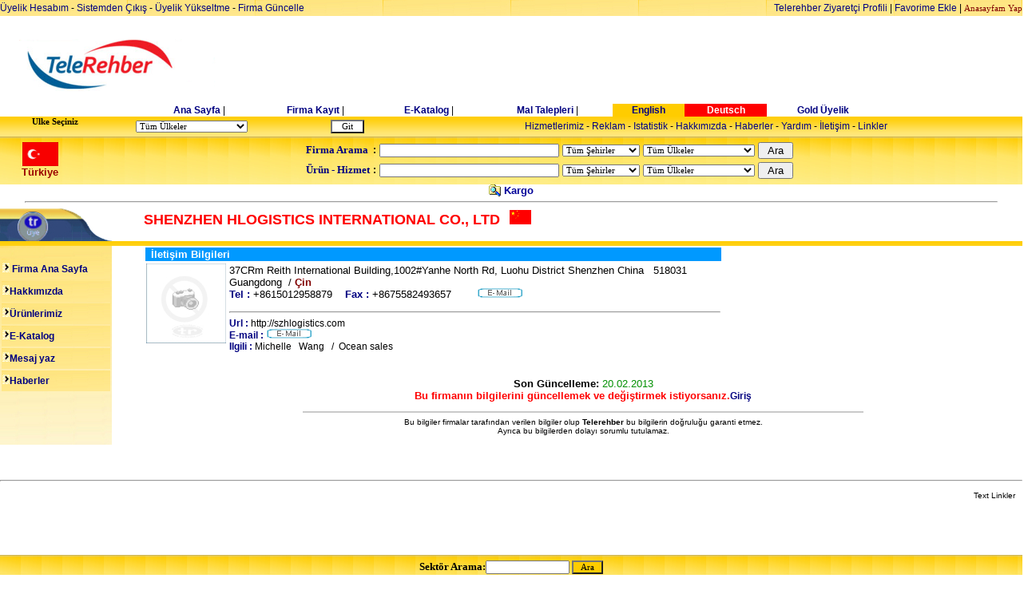

--- FILE ---
content_type: text/html
request_url: http://turkindex.com/firma_ayrinti.asp?fid=745663&uid=103&cid=753&firad=Shenzhen%20HLogistics%20International%20Co.,%20Ltd
body_size: 82221
content:



<html>
<head>

<!-- Google tag (gtag.js) -->
<script async src="https://www.googletagmanager.com/gtag/js?id=G-5MB6L4CS3K"></script>
<script>
  window.dataLayer = window.dataLayer || [];
  function gtag(){dataLayer.push(arguments);}
  gtag('js', new Date());

  gtag('config', 'G-5MB6L4CS3K');
</script>

<meta http-equiv="Content-Type" content="text/html; charset=windows-1254">
<title> Shenzhen HLogistics International Co., Ltd Kargo Türkiye iş Rehberi Türkiye Sanayi Rehberi Türkiye Ticaret Rehberi Türk Rehberi Türkiye Rehberi Türkiye Sarı Sayfaları Türk Firmalar Rehberi Türk Ticaret Rehberi Türk imalat Sanayi Türkiye Endüstri Katalogu Türk Sanayi Kataloğu Türkiye Sektörel Rehberi  </title>
<meta NAME="Description" CONTENT="Telerehber.com  , Türkiye Is rehberi - Business Guide of Turkey-300.000 den fazla Türk Firma adres bilgileri, ürün ve hizmetleri">
<meta http-equiv="Content-Type" content="text/html; charset=windows-1254">
<meta NAME="KeyWords" CONTENT="Türkiye iş Rehberi Türkiye Sanayi Rehberi Türkiye Ticaret Rehberi Türk Rehberi Türkiye Rehberi Türkiye Sarı Sayfaları Türk Firmalar Rehberi Türk Ticaret Rehberi Türk imalat Sanayi Türkiye Endüstri Katalogu Türk Sanayi Kataloğu Türkiye Sektörel Rehberi ">
<meta name="Author" content="Osman Golcuk ">
<meta name="revisit-after" content="1">
<meta name="robots" content="all">
<meta name="robots" content="include, follow" >
<link href="css.css" rel="stylesheet" type="text/css">
<link href="styles1.css" rel="stylesheet" type="text/css">
<meta name="verify-v1" content="CFWupjjNgUJA2hAMDNSl64LNDrkps6Ht+CRaqHO/ApU=" />
<meta name="msvalidate.01" content="C22400EFBA384C61B901BD024BB830CC" />

<meta name="alexaVerifyID" content="fKq_MY8d6l3l8a0SkdZnXO-OeJc"/>



<script async src="//pagead2.googlesyndication.com/pagead/js/adsbygoogle.js"></script>
<script>
     (adsbygoogle = window.adsbygoogle || []).push({
          google_ad_client: "ca-pub-0513966081591872",
          enable_page_level_ads: true
     });
</script>

</head>

<script language="JavaScript">
<!--
function MM_openBrWindow(theURL,winName,features) { //v2.0
  window.open(theURL,winName,features);
}
//-->
</script>

<script LANGUAGE="JavaScript1.1">


function popup(a) {
yeni=window.open("","outputWindow","menubar=no,scrollbars=1,resizable=no,width=400,height=400")
yeni.window.location=a;
yeni.focus();
}

</script>



 

<body bgcolor="white"  topmargin="0" leftmargin="0">




 


 
<table width="100%" border="0" cellpadding="0" cellspacing="0"  background="images/login11.jpg" height=20><tr>
<td><p align=left>
 <a href="member/uye_hesap_yonetimi.asp">Üyelik Hesabım</a> -  <a href="logout.asp">Sistemden Çıkış</a> -


 <a href="firma_update_arama.asp?uid=103">Üyelik Yükseltme</a> - <a href="login.asp?uid=103">Firma Güncelle</a>



</td>

<td>
<p align=right><a href="ziyaretci_profil_grafigi.asp">Telerehber Ziyaretçi Profili</a>  | <a href="javascript:window.external.AddFavorite('http://www.Telerehber.com/','Turkiye Iş Rehberi - Telerehber.Com');" class="m2"><font face=arial>Favorime Ekle</a> | <a class="m2" style="cursor:hand" HREF onClick="this.style.behavior='url(#default#homepage)';this.setHomePage('http://www.Telerehber.Com');"><font size="2" face=verdana style="font-family:verdana; font-size: 8pt">Anasayfam Yap</a> </td>
</tr></table>
<br>
<center><table width="100%"  border="0" cellpadding="0" cellspacing="0"><tr align="center">
<td>
<center><table width="100%"><tr align="center">
<td align="center"><a href="index.asp"><img src="logo1.gif" border="0"></a></td>
<td align=center> </td>
<td width="100%"  > 


     <script type="text/javascript"><!--
google_ad_client = "ca-pub-0513966081591872";
/* 728-90-banner */
google_ad_slot = "1120284171";
google_ad_width = 728;
google_ad_height = 90;
//-->
</script>
<script type="text/javascript"
src="http://pagead2.googlesyndication.com/pagead/show_ads.js">
</script>
     



 

</td></tr></table></center>
 
 
<table width="920" align="center" border="0" cellpadding="0" cellspacing="0">
<tr align="center">
<td><font face=Verdana size=2><b>
 
<a class="1link" href="index.asp?uid=103"> Ana Sayfa</a>
 


</b></font> | </td>
<td><font face=Verdana size=2><b>

<a class="1link" href="tr_yenifirma_giris.asp?cid=753&uid=103&sehir_id=0"> Firma Kayıt</a>
 
 
 
</b></font> | </td>
<td><font face=Verdana size=2><b><a class="1link" href="e-katalog.asp?cid=753&uid=103&sehir_id=0&fid=745663&urunid=0&hid=0&firad=Shenzhen HLogistics International Co., Ltd &cadi="> E-Katalog</a></b></font></font>  | </td>
 
 
<td><font face=Verdana size=2><b><a class="1link" href="http://www.turkfreezone.com" target=new> Mal Talepleri</a></b></font> | </td>


 
<td bgcolor="#ffcc00"><font face=Verdana size=2><b><a class="1link" href="english/firma_ayrinti.asp?cid=753&uid=103&sehir_id=0&fid=745663&urunid=0&hid=0&firad=Shenzhen HLogistics International Co., Ltd &cadi="> English</a></b></font> </td>
<td bgcolor="#ff0000"><font face=Verdana size=2><b><a class="1link" href="german/firma_ayrinti.asp?cid=753&uid=103&sehir_id=0&fid=745663&urunid=0&hid=0&firad=Shenzhen HLogistics International Co., Ltd &cadi="><font color="#ffffff"> Deutsch</a></b></font> </td>
<td><font face=Verdana size=2><b><a class="1link" href="gold_membership.asp?uid=103""> Gold Üyelik</a></b></font> </td>

</tr>
</table>


 <table width="100%" border=0 cellpadding="0" cellspacing="0" background="images/bg_03.gif"  height="25">
<tr>
 
<td ><ul><form method="get" action="index.asp">
<font face=arial size=2 style="font-family:verdana; font-size: 8pt"><b><nobr> Ulke Seçiniz</b>
</td><td>
<select name="uid" style="font-family:verdana; font-size: 8pt">
<option VALUE="0">Tüm Ülkeler

 
 
<option VALUE="1">A.B.D
 
 
<option VALUE="2">Afganistan
 
 
<option VALUE="3">Almanya
 
 
<option VALUE="4">Arjantin
 
 
<option VALUE="5">Arnavutluk
 
 
<option VALUE="6">Avusturalya
 
 
<option VALUE="7">Avusturya
 
 
<option VALUE="8">Azerbaycan
 
 
<option VALUE="9">B.A.Emirlikleri
 
 
<option VALUE="142">Bahreyn
 
 
<option VALUE="10">Belçika
 
 
<option VALUE="149">Belerus
 
 
<option VALUE="91">Bengaldes
 
 
<option VALUE="11">Bosna-Hersek
 
 
<option VALUE="12">Brezilya
 
 
<option VALUE="13">Bulgaristan
 
 
<option VALUE="14">Cezayir
 
 
<option VALUE="15">Çek Cumhuriyeti
 
 
<option VALUE="16">Çin
 
 
<option VALUE="17">Danimarka
 
 
<option VALUE="18">Endenozya
 
 
<option VALUE="19">Eritre
 
 
<option VALUE="20">Ermenistan
 
 
<option VALUE="145">Estonya
 
 
<option VALUE="21">Ethopya
 
 
<option VALUE="22">Fas
 
 
<option VALUE="147">Fildişi Sahili Cumhuriyeti
 
 
<option VALUE="23">Filipinler
 
 
<option VALUE="24">Finlandiya
 
 
<option VALUE="25">Fransa
 
 
<option VALUE="92">Gana
 
 
<option VALUE="26">Güney Afrika
 
 
<option VALUE="27">Gürcistan
 
 
<option VALUE="102">Hırvatistan
 
 
<option VALUE="28">Hindistan
 
 
<option VALUE="101">Hollanda
 
 
<option VALUE="138">Honduras
 
 
<option VALUE="29">Hong-Kong
 
 
<option VALUE="30">Irak
 
 
<option VALUE="31">İngiltere
 
 
<option VALUE="32">İran
 
 
<option VALUE="33">İrlanda
 
 
<option VALUE="34">İspanya
 
 
<option VALUE="35">İsrail
 
 
<option VALUE="36">İsvec
 
 
<option VALUE="37">İsviçre
 
 
<option VALUE="104">İtalya
 
 
<option VALUE="38">İzlanda
 
 
<option VALUE="146">Jameyka
 
 
<option VALUE="39">Japonya
 
 
<option VALUE="40">K.Kıbrıs T.C
 
 
<option VALUE="41">Kanada
 
 
<option VALUE="42">Katar
 
 
<option VALUE="43">Kazakistan
 
 
<option VALUE="44">Kenya
 
 
<option VALUE="134">Kırgızistan
 
 
<option VALUE="45">Kolombiya
 
 
<option VALUE="136">Kongo
 
 
<option VALUE="46">Kore
 
 
<option VALUE="47">Kuveyt
 
 
<option VALUE="48">Küba
 
 
<option VALUE="49">Letonya
 
 
<option VALUE="50">Libya
 
 
<option VALUE="51">Litvanya
 
 
<option VALUE="85">Lübnan
 
 
<option VALUE="94">Lüksenburg
 
 
<option VALUE="99">Macaristan
 
 
<option VALUE="52">Makedonya
 
 
<option VALUE="132">Malezya
 
 
<option VALUE="53">Malta
 
 
<option VALUE="54">Meksika
 
 
<option VALUE="55">Mısır
 
 
<option VALUE="143">Moğolistan
 
 
<option VALUE="144">Moldovya
 
 
<option VALUE="97">Monako
 
 
<option VALUE="148">Moritanya
 
 
<option VALUE="56">Nijerya
 
 
<option VALUE="140">Nikaragua
 
 
<option VALUE="57">Norveç
 
 
<option VALUE="58">Özbekistan
 
 
<option VALUE="59">Pakistan
 
 
<option VALUE="60">Panama
 
 
<option VALUE="61">Paraguay
 
 
<option VALUE="62">Peru
 
 
<option VALUE="63">Polonya
 
 
<option VALUE="64">Portekiz
 
 
<option VALUE="65">Romanya
 
 
<option VALUE="66">Rusya
 
 
<option VALUE="67">San Marino
 
 
<option VALUE="68">Senegal
 
 
<option VALUE="69">Singapur
 
 
<option VALUE="131">Siri Lanka(Seylan)
 
 
<option VALUE="70">Slovakya
 
 
<option VALUE="71">Slovenya
 
 
<option VALUE="72">Somali
 
 
<option VALUE="90">Sudan
 
 
<option VALUE="98">Surinam
 
 
<option VALUE="86">Suriye
 
 
<option VALUE="73">Suudi Arabistan
 
 
<option VALUE="74">Şili
 
 
<option VALUE="88">Tacikistan
 
 
<option VALUE="75">Taiwan
 
 
<option VALUE="89">Tanzanya
 
 
<option VALUE="133">Tayland
 
 
<option VALUE="76">Tunus
 
 
<option VALUE="103">Türkiye
 
 
<option VALUE="77">Türkmenistan
 
 
<option VALUE="84">Uganda
 
 
<option VALUE="78">Ukrayna
 
 
<option VALUE="141">Umman
 
 
<option VALUE="135">Uruguay
 
 
<option VALUE="87">Ürdün
 
 
<option VALUE="93">Vatikan
 
 
<option VALUE="79">Venezuella
 
 
<option VALUE="80">Vietnam
 
 
<option VALUE="81">Yemen
 
 
<option VALUE="137">Yeni Zellanda
 
 
<option VALUE="82">Yugoslavya
 
 
<option VALUE="100">Yunanistan
 
 
<option VALUE="95">Zaire
 
 
<option VALUE="83">Zambia
 
 
<option VALUE="96">Zimbabve

</select>

</td>
<td>
 <INPUT TYPE=submit  value="  Git  "  align="absmiddle" border="0" style="BACKGROUND-COLOR: ffffff;font-family:verdana; font-size: 8pt">
</td><td>

</form>
</td>
<td align="center"><nobr><a class=3link href="hizmetler.asp?cid=753&uid=103"> Hizmetlerimiz</a> - <a class=3link href="reklam.asp?cid=753&uid=103"> Reklam</a>  - <a class=3link href="sayac.asp?cid=753&uid=103"> Istatistik</a> -  <a class=3link href="hakkimizda.asp?cid=753&uid=103"> Hakkımızda</a> -    <a class=3link href="haberler.asp?cid=753&uid=103"> Haberler</a> - <a class=3link href="yardim.asp?cid=753&uid=103"> Yardım</a> - <a class=3link href="kontak.asp?cid=753&uid=103"> İletişim</a> - <a class=3link href="links.asp?cid=753&uid=103"> Linkler</a></font></td>

 
</tr>
 
</table>
 
 
 
</td></tr>
<tr>
<td align=left>

<!-- SEARCH FORM TABLE -->



<table width="100%" cellpadding="0" cellspacing="0"  background="images/arama_bg.jpg" height=60><tr>
<td width=100 align=center>
<img src="/bayraklar/103.gif">
<br>
<font face=arial size="2" color="#990000"><b>Türkiye</b></font>

</td>
<td align=center>

<TABLE BORDER="0" cellpadding="2" cellspacing="0">
<TR>
<FORM NAME="search" ACTION="arama.asp" METHOD="post">
<input type="hidden" name="uid" value="103">

</TR>
<tr>
<TD>
<font face="verdana" size="2"><font color="#000080"><b>Firma Arama</b></font></td><td> <b>:</td>
</td>
<td><B><INPUT NAME="qry" VALUE="" SIZE="35" MAXLENGTH="50" style="font-family:verdana; font-size: 8pt">

</td><td>
  <select NAME="sehir" style="font-family:verdana; font-size: 8pt">
    
<option value="0" >Tüm Şehirler
 

<option VALUE="1" >Adana

<option VALUE="2" >Adıyaman

<option VALUE="3" >Afyon

<option VALUE="4" >Ağrı

<option VALUE="68" >Aksaray

<option VALUE="5" >Amasya

<option VALUE="6" >Ankara

<option VALUE="7" >Antalya

<option VALUE="75" >Ardahan

<option VALUE="8" >Artvin

<option VALUE="9" >Aydın

<option VALUE="10" >Balıkesir

<option VALUE="74" >Bartın

<option VALUE="72" >Batman

<option VALUE="69" >Bayburt

<option VALUE="11" >Bilecik

<option VALUE="12" >Bingöl

<option VALUE="13" >Bitlis

<option VALUE="14" >Bolu

<option VALUE="15" >Burdur

<option VALUE="16" >Bursa

<option VALUE="17" >Çanakkale

<option VALUE="18" >Çankırı

<option VALUE="19" >Çorum

<option VALUE="20" >Denizli

<option VALUE="21" >Diyarbakır

<option VALUE="81" >Düzce

<option VALUE="22" >Edirne

<option VALUE="23" >Elazığ

<option VALUE="24" >Erzincan

<option VALUE="25" >Erzurum

<option VALUE="26" >Eskişehir

<option VALUE="27" >Gaziantep

<option VALUE="28" >Giresun

<option VALUE="29" >Gümüşhane

<option VALUE="30" >Hakkari

<option VALUE="31" >Hatay

<option VALUE="76" >Iğdır

<option VALUE="32" >Isparta

<option VALUE="34" >İstanbul

<option VALUE="35" >İzmir

<option VALUE="46" >Kahramanmaraş

<option VALUE="78" >Karabük

<option VALUE="70" >Karaman

<option VALUE="36" >Kars

<option VALUE="37" >Kastamonu

<option VALUE="38" >Kayseri

<option VALUE="71" >Kırıkkale

<option VALUE="39" >Kırklareli

<option VALUE="40" >Kırşehir

<option VALUE="79" >Kilis

<option VALUE="41" >Kocaeli

<option VALUE="42" >Konya

<option VALUE="43" >Kütahya

<option VALUE="44" >Malatya

<option VALUE="45" >Manisa

<option VALUE="47" >Mardin

<option VALUE="33" >Mersin

<option VALUE="48" >Muğla

<option VALUE="49" >Muş

<option VALUE="50" >Nevşehir

<option VALUE="51" >Niğde

<option VALUE="52" >Ordu

<option VALUE="80" >Osmaniye

<option VALUE="53" >Rize

<option VALUE="54" >Sakarya

<option VALUE="55" >Samsun

<option VALUE="56" >Siirt

<option VALUE="57" >Sinop

<option VALUE="58" >Sivas

<option VALUE="63" >Şanlurfa

<option VALUE="73" >Şırnak

<option VALUE="59" >Tekirdağ

<option VALUE="60" >Tokat

<option VALUE="61" >Trabzon

<option VALUE="62" >Tunceli

<option VALUE="64" >Uşak

<option VALUE="65" >Van

<option VALUE="77" >Yalova

<option VALUE="66" >Yozgat

<option VALUE="67" >Zonguldak
    </select>

</td>
<td>
  <select name="suid" style="font-family:verdana; font-size: 8pt">
    
<option value="0" >Tüm Ülkeler




<option VALUE="1">A.B.D

<option VALUE="2">Afganistan

<option VALUE="3">Almanya

<option VALUE="4">Arjantin

<option VALUE="5">Arnavutluk

<option VALUE="6">Avusturalya

<option VALUE="7">Avusturya

<option VALUE="8">Azerbaycan

<option VALUE="9">B.A.Emirlikleri

<option VALUE="142">Bahreyn

<option VALUE="10">Belçika

<option VALUE="149">Belerus

<option VALUE="91">Bengaldes

<option VALUE="11">Bosna-Hersek

<option VALUE="12">Brezilya

<option VALUE="13">Bulgaristan

<option VALUE="14">Cezayir

<option VALUE="15">Çek Cumhuriyeti

<option VALUE="16">Çin

<option VALUE="17">Danimarka

<option VALUE="18">Endenozya

<option VALUE="19">Eritre

<option VALUE="20">Ermenistan

<option VALUE="145">Estonya

<option VALUE="21">Ethopya

<option VALUE="22">Fas

<option VALUE="147">Fildişi Sahili Cumhuriyeti

<option VALUE="23">Filipinler

<option VALUE="24">Finlandiya

<option VALUE="25">Fransa

<option VALUE="92">Gana

<option VALUE="26">Güney Afrika

<option VALUE="27">Gürcistan

<option VALUE="102">Hırvatistan

<option VALUE="28">Hindistan

<option VALUE="101">Hollanda

<option VALUE="138">Honduras

<option VALUE="29">Hong-Kong

<option VALUE="30">Irak

<option VALUE="31">İngiltere

<option VALUE="32">İran

<option VALUE="33">İrlanda

<option VALUE="34">İspanya

<option VALUE="35">İsrail

<option VALUE="36">İsvec

<option VALUE="37">İsviçre

<option VALUE="104">İtalya

<option VALUE="38">İzlanda

<option VALUE="146">Jameyka

<option VALUE="39">Japonya

<option VALUE="40">K.Kıbrıs T.C

<option VALUE="41">Kanada

<option VALUE="42">Katar

<option VALUE="43">Kazakistan

<option VALUE="44">Kenya

<option VALUE="134">Kırgızistan

<option VALUE="45">Kolombiya

<option VALUE="136">Kongo

<option VALUE="46">Kore

<option VALUE="47">Kuveyt

<option VALUE="48">Küba

<option VALUE="49">Letonya

<option VALUE="50">Libya

<option VALUE="51">Litvanya

<option VALUE="85">Lübnan

<option VALUE="94">Lüksenburg

<option VALUE="99">Macaristan

<option VALUE="52">Makedonya

<option VALUE="132">Malezya

<option VALUE="53">Malta

<option VALUE="54">Meksika

<option VALUE="55">Mısır

<option VALUE="143">Moğolistan

<option VALUE="144">Moldovya

<option VALUE="97">Monako

<option VALUE="148">Moritanya

<option VALUE="56">Nijerya

<option VALUE="140">Nikaragua

<option VALUE="57">Norveç

<option VALUE="58">Özbekistan

<option VALUE="59">Pakistan

<option VALUE="60">Panama

<option VALUE="61">Paraguay

<option VALUE="62">Peru

<option VALUE="63">Polonya

<option VALUE="64">Portekiz

<option VALUE="65">Romanya

<option VALUE="66">Rusya

<option VALUE="67">San Marino

<option VALUE="68">Senegal

<option VALUE="69">Singapur

<option VALUE="131">Siri Lanka(Seylan)

<option VALUE="70">Slovakya

<option VALUE="71">Slovenya

<option VALUE="72">Somali

<option VALUE="90">Sudan

<option VALUE="98">Surinam

<option VALUE="86">Suriye

<option VALUE="73">Suudi Arabistan

<option VALUE="74">Şili

<option VALUE="88">Tacikistan

<option VALUE="75">Taiwan

<option VALUE="89">Tanzanya

<option VALUE="133">Tayland

<option VALUE="76">Tunus

<option VALUE="103">Türkiye

<option VALUE="77">Türkmenistan

<option VALUE="84">Uganda

<option VALUE="78">Ukrayna

<option VALUE="141">Umman

<option VALUE="135">Uruguay

<option VALUE="87">Ürdün

<option VALUE="93">Vatikan

<option VALUE="79">Venezuella

<option VALUE="80">Vietnam

<option VALUE="81">Yemen

<option VALUE="137">Yeni Zellanda

<option VALUE="82">Yugoslavya

<option VALUE="100">Yunanistan

<option VALUE="95">Zaire

<option VALUE="83">Zambia

<option VALUE="96">Zimbabve

</select>

</td>
<td><INPUT TYPE=submit  value=" Ara " name="submit" align="absmiddle" border="0"></TD>
<td>
</FORM>
</td>
</TR>


 
<TR>
<FORM NAME="usearch" ACTION="urun_arama.asp" METHOD="post">
<input type="hidden" name="uid" value="103">
<input type="hidden" name="urunara" value="1">

</TR>
<tr>
<TD >
<font face="verdana" size="2"><font color="#000080"><b>Ürün - Hizmet </b></font></td><td><b>:</td>
<td><B><INPUT NAME="urunqry" VALUE="" SIZE="35" MAXLENGTH="50" style="font-family:verdana; font-size: 8pt">
</td>

<td>
  <select NAME="urunsehir" style="font-family:verdana; font-size: 8pt">
    
<option value="0" >Tüm Şehirler
 

<option VALUE="1" >Adana

<option VALUE="2" >Adıyaman

<option VALUE="3" >Afyon

<option VALUE="4" >Ağrı

<option VALUE="68" >Aksaray

<option VALUE="5" >Amasya

<option VALUE="6" >Ankara

<option VALUE="7" >Antalya

<option VALUE="75" >Ardahan

<option VALUE="8" >Artvin

<option VALUE="9" >Aydın

<option VALUE="10" >Balıkesir

<option VALUE="74" >Bartın

<option VALUE="72" >Batman

<option VALUE="69" >Bayburt

<option VALUE="11" >Bilecik

<option VALUE="12" >Bingöl

<option VALUE="13" >Bitlis

<option VALUE="14" >Bolu

<option VALUE="15" >Burdur

<option VALUE="16" >Bursa

<option VALUE="17" >Çanakkale

<option VALUE="18" >Çankırı

<option VALUE="19" >Çorum

<option VALUE="20" >Denizli

<option VALUE="21" >Diyarbakır

<option VALUE="81" >Düzce

<option VALUE="22" >Edirne

<option VALUE="23" >Elazığ

<option VALUE="24" >Erzincan

<option VALUE="25" >Erzurum

<option VALUE="26" >Eskişehir

<option VALUE="27" >Gaziantep

<option VALUE="28" >Giresun

<option VALUE="29" >Gümüşhane

<option VALUE="30" >Hakkari

<option VALUE="31" >Hatay

<option VALUE="76" >Iğdır

<option VALUE="32" >Isparta

<option VALUE="34" >İstanbul

<option VALUE="35" >İzmir

<option VALUE="46" >Kahramanmaraş

<option VALUE="78" >Karabük

<option VALUE="70" >Karaman

<option VALUE="36" >Kars

<option VALUE="37" >Kastamonu

<option VALUE="38" >Kayseri

<option VALUE="71" >Kırıkkale

<option VALUE="39" >Kırklareli

<option VALUE="40" >Kırşehir

<option VALUE="79" >Kilis

<option VALUE="41" >Kocaeli

<option VALUE="42" >Konya

<option VALUE="43" >Kütahya

<option VALUE="44" >Malatya

<option VALUE="45" >Manisa

<option VALUE="47" >Mardin

<option VALUE="33" >Mersin

<option VALUE="48" >Muğla

<option VALUE="49" >Muş

<option VALUE="50" >Nevşehir

<option VALUE="51" >Niğde

<option VALUE="52" >Ordu

<option VALUE="80" >Osmaniye

<option VALUE="53" >Rize

<option VALUE="54" >Sakarya

<option VALUE="55" >Samsun

<option VALUE="56" >Siirt

<option VALUE="57" >Sinop

<option VALUE="58" >Sivas

<option VALUE="63" >Şanlurfa

<option VALUE="73" >Şırnak

<option VALUE="59" >Tekirdağ

<option VALUE="60" >Tokat

<option VALUE="61" >Trabzon

<option VALUE="62" >Tunceli

<option VALUE="64" >Uşak

<option VALUE="65" >Van

<option VALUE="77" >Yalova

<option VALUE="66" >Yozgat

<option VALUE="67" >Zonguldak
    </select>
</td>
<td>

  <select name="urunuid" style="font-family:verdana; font-size: 8pt">
    
<option value="0" >Tüm Ülkeler




<option VALUE="1">A.B.D

<option VALUE="2">Afganistan

<option VALUE="3">Almanya

<option VALUE="4">Arjantin

<option VALUE="5">Arnavutluk

<option VALUE="6">Avusturalya

<option VALUE="7">Avusturya

<option VALUE="8">Azerbaycan

<option VALUE="9">B.A.Emirlikleri

<option VALUE="142">Bahreyn

<option VALUE="10">Belçika

<option VALUE="149">Belerus

<option VALUE="91">Bengaldes

<option VALUE="11">Bosna-Hersek

<option VALUE="12">Brezilya

<option VALUE="13">Bulgaristan

<option VALUE="14">Cezayir

<option VALUE="15">Çek Cumhuriyeti

<option VALUE="16">Çin

<option VALUE="17">Danimarka

<option VALUE="18">Endenozya

<option VALUE="19">Eritre

<option VALUE="20">Ermenistan

<option VALUE="145">Estonya

<option VALUE="21">Ethopya

<option VALUE="22">Fas

<option VALUE="147">Fildişi Sahili Cumhuriyeti

<option VALUE="23">Filipinler

<option VALUE="24">Finlandiya

<option VALUE="25">Fransa

<option VALUE="92">Gana

<option VALUE="26">Güney Afrika

<option VALUE="27">Gürcistan

<option VALUE="102">Hırvatistan

<option VALUE="28">Hindistan

<option VALUE="101">Hollanda

<option VALUE="138">Honduras

<option VALUE="29">Hong-Kong

<option VALUE="30">Irak

<option VALUE="31">İngiltere

<option VALUE="32">İran

<option VALUE="33">İrlanda

<option VALUE="34">İspanya

<option VALUE="35">İsrail

<option VALUE="36">İsvec

<option VALUE="37">İsviçre

<option VALUE="104">İtalya

<option VALUE="38">İzlanda

<option VALUE="146">Jameyka

<option VALUE="39">Japonya

<option VALUE="40">K.Kıbrıs T.C

<option VALUE="41">Kanada

<option VALUE="42">Katar

<option VALUE="43">Kazakistan

<option VALUE="44">Kenya

<option VALUE="134">Kırgızistan

<option VALUE="45">Kolombiya

<option VALUE="136">Kongo

<option VALUE="46">Kore

<option VALUE="47">Kuveyt

<option VALUE="48">Küba

<option VALUE="49">Letonya

<option VALUE="50">Libya

<option VALUE="51">Litvanya

<option VALUE="85">Lübnan

<option VALUE="94">Lüksenburg

<option VALUE="99">Macaristan

<option VALUE="52">Makedonya

<option VALUE="132">Malezya

<option VALUE="53">Malta

<option VALUE="54">Meksika

<option VALUE="55">Mısır

<option VALUE="143">Moğolistan

<option VALUE="144">Moldovya

<option VALUE="97">Monako

<option VALUE="148">Moritanya

<option VALUE="56">Nijerya

<option VALUE="140">Nikaragua

<option VALUE="57">Norveç

<option VALUE="58">Özbekistan

<option VALUE="59">Pakistan

<option VALUE="60">Panama

<option VALUE="61">Paraguay

<option VALUE="62">Peru

<option VALUE="63">Polonya

<option VALUE="64">Portekiz

<option VALUE="65">Romanya

<option VALUE="66">Rusya

<option VALUE="67">San Marino

<option VALUE="68">Senegal

<option VALUE="69">Singapur

<option VALUE="131">Siri Lanka(Seylan)

<option VALUE="70">Slovakya

<option VALUE="71">Slovenya

<option VALUE="72">Somali

<option VALUE="90">Sudan

<option VALUE="98">Surinam

<option VALUE="86">Suriye

<option VALUE="73">Suudi Arabistan

<option VALUE="74">Şili

<option VALUE="88">Tacikistan

<option VALUE="75">Taiwan

<option VALUE="89">Tanzanya

<option VALUE="133">Tayland

<option VALUE="76">Tunus

<option VALUE="103">Türkiye

<option VALUE="77">Türkmenistan

<option VALUE="84">Uganda

<option VALUE="78">Ukrayna

<option VALUE="141">Umman

<option VALUE="135">Uruguay

<option VALUE="87">Ürdün

<option VALUE="93">Vatikan

<option VALUE="79">Venezuella

<option VALUE="80">Vietnam

<option VALUE="81">Yemen

<option VALUE="137">Yeni Zellanda

<option VALUE="82">Yugoslavya

<option VALUE="100">Yunanistan

<option VALUE="95">Zaire

<option VALUE="83">Zambia

<option VALUE="96">Zimbabve

</select>
</td>
<td><INPUT TYPE=submit  value=" Ara " name="submit" align="absmiddle" border="0"></TD>
<td>
</FORM>
</td>
</TR>
</TABLE>
</td>
</tr>
</table>

<!-- PRODUCTS SEARCH FORM TABLE -->



</td>
</tr>
 
</table>



 
 
<center><font face="arial" size="2" color="#000099"><b><img src="gozat.gif" align="absbottom" WIDTH="15" HEIGHT="15">&nbsp;Kargo</font></b><hr align="center" width="95%"></center>





 
  <center>
 

<table width="100%" border="0" cellpadding="0" cellspacing="0" >
<tr>
<td width="140" valign=top><img src="images/free_uye_bar1.jpg"></td>
<td><ul><font color="#ff0000" size=4 ><b> SHENZHEN HLOGISTICS INTERNATIONAL CO., LTD</b></font> &nbsp;&nbsp; <img src="bayraklar/16.gif" height=18></td>
</tr>
<tr><td colspan=3 valign=top background="images/bg_03.gif" height=6> 
</td></tr>

 

<style> 
.background1 { 
background-image: url(images/login12.jpg); 
background-repeat: no-repeat; 
} 
</style> 


<tr>
<td width="140" valign=top   align=center  class="background1">
<br>

<table width=140>
<tr>
<td background="images/login11.jpg" height=26>
<a href="firma_ayrinti.asp?fid=745663&uid=103&cid=753&firad=Shenzhen HLogistics International Co., Ltd"><img src="images/ok.gif" border=0><b> Firma Ana Sayfa</a>
</td></tr>

<tr>
<td background="images/login11.jpg" height=26>
<a href="firma_hakkimizda.asp?fid=745663&uid=103&cid=753&firad=Shenzhen HLogistics International Co., Ltd"><img src="images/ok.gif" border=0><b>Hakkımızda</a>
</td></tr>
<tr>
<td background="images/login11.jpg" height=26>
<a href="firma_urunlerimiz.asp?fid=745663&uid=103&cid=753&firad=Shenzhen HLogistics International Co., Ltd"><img src="images/ok.gif" border=0><b>Ürünlerimiz</a>
</td>
</tr>

<tr>
<td background="images/login11.jpg" height=26>
<a href="firma_ekatalog.asp?fid=745663&uid=103&cid=753&firad=Shenzhen HLogistics International Co., Ltd"><img src="images/ok.gif" border=0><b>E-Katalog</a>
</td>
</tr>
<tr>
<td background="images/login11.jpg" height=26>


<a href="#" onClick="popup('mesaj_al.asp?fid=745663&uid=103&firmaadi=Shenzhen HLogistics International Co., Ltd'); return true;"><img src="images/ok.gif" border=0><b>Mesaj yaz</a>


</td>
</tr>

<tr>
<td background="images/login11.jpg" height=26>
<a href="firma_haberler.asp?fid=745663&uid=103&cid=753&firad=Shenzhen HLogistics International Co., Ltd"><img src="images/ok.gif" border=0><b>Haberler</a>
</td>
</tr>
</table>

</td>

<td valign=top>
<ul> 


<table width="725"  class="siyah_12">

 
</tr>
<tr><td colspan=2 bgcolor="#0099ff">&nbsp;&nbsp;<font color="#ffffff" size=2><b>İletişim Bilgileri</b></font></td>
</tr>
<tr><td rowspan=2>
 


<img src="images/noimage.jpg">


 
&nbsp;</td>

<td>
 

<font size=2> 37CRm Reith International Building,1002#Yanhe North Rd, Luohu District Shenzhen China

 &nbsp; 518031 &nbsp;
  Guangdong&nbsp;



/<font face="arial" size="2" color="#800000"> <b>Çin</b> </font>
<br>
<font color="#000080"><b>Tel :</b></font> +8615012958879&nbsp; &nbsp; 
<font color="#000080"><b>Fax :</b></font> +8675582493657&nbsp; &nbsp; &nbsp; &nbsp; 


<a class="1link" href="#" onClick="popup('mesaj_al.asp?fid=745663&uid=103&firmaadi=Shenzhen HLogistics International Co., Ltd'); return true;"><img src="images/email1.gif" border=0></a> 


 
</td>
</tr>

<tr>
<td>
<hr>
<font color="#000080"><b>Url :</b></font>

 

http://szhlogistics.com



 
<br><font color="#000080"><b>E-mail :</b></font>


<a class="1link" href="#" onClick="popup('mesaj_al.asp?fid=745663&uid=103&firmaadi=Shenzhen HLogistics International Co., Ltd'); return true;"><img src="images/email1.gif" border=0></a> 

 
<br>


<font color="#000080"><b>Ilgili :</b></font> Michelle &nbsp;  Wang </font>
&nbsp; /&nbsp; Ocean sales </font>


 

</td>
</tr>
</table>

<center> 
<p>
<br>
<font face=arial size=2><b>Son Güncelleme:</b> <font color="#009000">20.02.2013</font></font><br>
<font face=arial size=2 color="#ff0000"><b>Bu firmanın bilgilerini güncellemek ve değiştirmek istiyorsanız.</font><a href="login.asp?uid=103&fid=745663">Giriş</a></b>
<center> <hr font color="#cacaca" width=700><font size=1>Bu bilgiler firmalar tarafından verilen bilgiler olup <b>Telerehber</b> bu bilgilerin doğruluğu garanti etmez.<br>Ayrıca bu bilgilerden dolayı sorumlu tutulamaz.
 

</td>
</tr>
</table>

</body>
</html>


<p>
<br>



</td>
</tr>
</table>




<center>
<table width="100%" align="center" border="0" cellpadding="0" cellspacing="0">
<tr>
<td colspan=2>
 <hr>

</td>
 
</tr>
<tr>
<td colspan=2>


<center>
<table width="99%" align="center" border="0" cellpadding="0" cellspacing="3">
<tr>
<td>

</td>
</tr>
<tr>
 
<td align=right ><font size=1 face=arial>Text Linkler</td>
</tr>
</table>

</td>
</tr>
</table>
<table width="100%">
<tr>
<td>
 
<script type="text/javascript"><!--
google_ad_client = "pub-0513966081591872";
/* 468x60, oluşturulma 19.08.2008 */
google_ad_slot = "2591004399";
google_ad_width = 468;
google_ad_height = 60;
//-->
</script>
<script type="text/javascript"
src="http://pagead2.googlesyndication.com/pagead/show_ads.js">
</script>
</td>
<td align=right>
 
 
<script type="text/javascript"><!--
google_ad_client = "pub-0513966081591872";
/* 468x60, oluşturulma 19.08.2008 */
google_ad_slot = "2591004399";
google_ad_width = 468;
google_ad_height = 60;
//-->
</script>
<script type="text/javascript"
src="http://pagead2.googlesyndication.com/pagead/show_ads.js">
</script>

</td></tr></table>


<table width="100%" align="center" border="0" cellpadding="0" cellspacing="0" background="images/arama_bg.jpg" height=60 >
<FORM action="sektor_bul.asp" method="post" name="sektorara">
<input type="hidden" name="cid" value="753">
<input type="hidden" name="uid" value=103">

<tr>
<td  align=center>
<font face=verdana size=2><b>Sektör Arama:</b><input type="text" size="15"  value=""  name="sektor" style="font-family:verdana; font-size: 8pt">

 <INPUT TYPE=submit  value=" Ara " align="absmiddle" border="0" style="BACKGROUND-COLOR: ffcc00;font-family:verdana; font-size: 8pt">

</td>
</tr>
<tr>
 
<td align=center><font size="1" face="verdana" color="BLACK">|<a class=3link href="index.asp?uid=103">Ana Sayfa</a>|


<a class=3link href="tr_yenifirma_giris.asp?cid=753&uid=103">Firma Kayıt</a>
 
 

 

|<a class=3link href="hizmetler.asp?cid=753&uid=103">Hizmetlerimiz</a>|<a class=3link href="reklam.asp?cid=753&uid=103">Reklam</a>|<a class=3link href="hakkimizda.asp?cid=753&uid=103">Hakkımızda</a>|<a class=3link href="temsilci_listesi.asp?cid=753&uid=103">Temsilcilikler</a> | <a class=3link href="kontak.asp?cid=753&uid=103">Bize Yazın</a>|<a class=3link href="yardim.asp?cid=753&uid=103">Yardım</a>|

</font></td>
 
</tr>
</table>
</center>
<hr align="center" width="100%">


 
<table align=center>
<tr>
 
<td height=30><b>  PAYLAŞ : </b></td>
<td><a href="http://www.google.com/bookmarks/mark?op=add&bkmk=http://www.telerehber.com/firma_ayrinti.asp?cid=753&uid=103&sehir_id=0&fid=745663&urunid=0&hid=0" target=new><img src="/images/icon_google.jpg" border=0 alt="Google'da
Paylaş" heighr=17></a></td>
<td><a href="http://www.facebook.com/sharer.php?u=http://www.telerehber.com/firma_ayrinti.asp?cid=753&uid=103&sehir_id=0&fid=745663&urunid=0&hid=0" target=new><img src="/images/icon_facebook.jpg"
border=0alt="Facebook'da Paylaş" heighr=17></a></td>
<td>
<a href="http://www.twitter.com/home?status=http://www.telerehber.com/firma_ayrinti.asp?cid=753&uid=103&sehir_id=0&fid=745663&urunid=0&hid=0" target=new>
<img src="/images/icon_twitter.jpg" border=0alt="Twitter'da Paylaş"
heighr=17></a></td>


<td><a  href="http://www.friendfeed.com/?url=http://www.telerehber.com/firma_ayrinti.asp?cid=753&uid=103&sehir_id=0&fid=745663&urunid=0&hid=0" target=new>


<img src="/images/icon_friendfeed.jpg" border=0alt="Friendfeed'de
Paylaş" heighr=17></a></td>

</tr></table>
 


<table width="100%">
<tr>
<td width="90%">

<center><a href="guvenli_odeme.asp?uid=103"><img src="images/kartlar.gif" border=0></a><br>

<font size="1" face="verdana">
 <a href="kosullar.asp?cid=753&uid=103">Kullanım Koşulları</a> |  <a href="gizlilik.asp?cid=753&uid=103">Gizlilik Ilkeleri</a><br>
Her hakkı <b>Telmar İletişim Hizmetleri A.Ş.</b>'ne aittir.<br>Telmar©-1997-2026 - İstanbul | <a href="mailto:info@telmar.com.tr">info@telmar.com.tr</a>
<br> <BR><a href="http://www.turkfreezone.com" target="_new">http://www.SerbestBolge.Com</a>  </font></center>
</td>
<td>
<div id="ETBIS"><div id="3C47D739273E41A68983C662A5C3EF74"><a href="https://etbis.eticaret.gov.tr/sitedogrulama/3C47D739273E41A68983C662A5C3EF74" target="_blank"><img style='width:100px; height:120px' src="data:image/jpeg;base64, iVBORw0KGgoAAAANSUhEUgAAAQIAAAEsCAYAAAAo6b0WAAAAAXNSR0IArs4c6QAAAARnQU1BAACxjwv8YQUAAAAJcEhZcwAADsMAAA7DAcdvqGQAAIt5SURBVHhe7V0HgBTFEjX7zYIIgoJkBVFRTF/MOWcwY86KOXwMmBUUc86iCIiIWRERiZdzIucoGSSD9evN9N7u1tTc9dzc7h2wTx93t1vdPaHnTYfq6i0YVJt4wAEHkIb99ttPtZe8/PLLTYrKcdhhh6l5SJ511lkmRRTz58+nXXfdVbW34THHHGNyiuKff/6hvfbay2M7aNAgY1Ex8vPzPWn9+Nlnn5lUiQWOXZaNc8S52uDxxx/3pD/xxBPNt5UD906mv//++8231YePPvrIUw7qrAbUcWlbC6h+WGNMCUFKCGKREoKkUf2wxpgSgpQQxCIlBEmj+mGNMZlC0KFDBzUPSU0IFixYUO1CsGLFCmrQoIHHdmMWgu+++85TdkoIUkJQKZMpBO3atVPzkDzllFNMiihWrVpFu+22m2pvw+OPP97kFI9ddtnFY/vTTz+ZbytGTk6OJ60f+/fvb1IlFr/99pun7CBC8NBDD3nSH3300ebbynHeeed50v/vf/8z31YfvvzyS085G70QPP/8884NTDTvvPNOT9mJEIJ58+Y5b4bTTz89jp9//rl6XJLvvvuuJy3eSttss416DDasU6eOJ89zzjmHvv32W0/5t99+u8f27bffNmcXxbJlyzxpf/31V2rUqJGnfIigzPOll14yOVWO2267zZNeY/v27T1lBxGCCRMmeM7pww8/VMvSWK9ePU/5TZs2VW3DUHu4gwgBngV5nokgnm1ZtqH3wzFjxphDTizQPJVlJ0IIJk+erNqWlJQYi4rxxx9/qOkTQe0B0Zq3N954o/m2crRu3dqTXmOnTp1MisrRvHlzNQ8bBhECDaifWr61jUGEIFldtQqunffD33//3SRLLN555x1P2YkQgqlTp9K2227rsc3KyjIWFePnn3/2pE0Ed9ppJ5ozZ44pNYoLLrjAY3vXXXeZbyvGhg0bqGXLlp70Gq+55hqTqnIcfPDBah42DCsEf/75p5pvbWMQIcCzkAzg2ZZlG3o/TAlBPFJC4EVKCCpnSggskQghuPjii02KKNB31oRg4sSJxqJiaFNgieKsWbNMqVFoQoBBNBsEEYIrrrjCpKoctjMuGjFmEQa5ublqvrWNm6QQpKenU8+ePavMcePGmZyiCCsEGKR58MEH4/jYY495yu7WrRttvfXWnvRdu3b12GZmZpoSoygrK/OUE4QdO3b0lL333nt77HCcEC0JTQiQpzx2rZ/pJwRnnnmmp3xM1ck8/agNQJ588smePLVjx8zIs88+q+Zrw1tuucWT53bbbUd33HGHp/xEsE2bNp7yNYYVAjwz2vnbEs+sRGghwAOm2doS0ysSYYVAmwL75ptvPHZB+PTTT5ucqg+9evXylBNkLlx7mDQ2adLEpIjCTwgGDhxoLKLo06ePxy4IP/[base64]/PQg1nn322J71GPPASEIKGDRt6bL/44gtjEQU+k3ZB+MEHH5icooBXpGZb3UTXAN6eyYCtEKDOakgJgUAQIcBsABYJxRJ+7BJBhACDPjJP7QHRsG7dOmf0GlOQlfHWW2/1lA2PO81W4w033OA5To3a1CmEAC0Kafvmm296ysFn0s7WDRt84IEHPHmi1Sbz9OPOO+/syRODktJOc5DC1OuQIUM85YdhdnY2rVmzxlzJKDQhgAejPE5tBgtICYFAECGwRRAhwCKdquLvv/+m//znP2q+1c3vv//elFp9uPrqqz3l4DMJ+GBstdVWHltbwtffFscee6wn/XPPPWe+jWLkyJEeu0RxypQpptQoNCG46aabzLeVIyUEAjUtBFikU1WgP6q9wRJBreUTFl26dPGUg88kJk2aFEoIzj//fJNT5cC4iUz/zDPPmG+jGDZsmMcuEcSUM4RQQhOCGwO4fKeEQKCmhQDNv6oibDyCILRdhhwE8CKU5WiehVj0E0YI0C2xhSYE2nRusjwL4YRmKwTovtkiJQQCiRAC+BbIPP2oOQ/ZAkKw4447qvlWNxMhBNpcOD6TwIKtMEJw4YUXmpwqh60QJMs3wU8IOnfu7LHVrp0fUkIgEFYI1q9f7wzaxVIb+d5yyy2dJcOSGAySwOCazBPlSEAI6tatq+YrqT1Ifsck7UBNCLTjDEK/MQJpB69K7fjRbJbHrtmhayDzBDXYCgG6BrLsILQVNj8huOqqqzx53nzzzebbypESAoGwQvDwww9Ts2bN4rjnnnt68oQ77/jx4523WyxXr15tcooCg1Myz+uuu858GwXEAZVE5qnx3nvv9RwTRpWlHZZFa8evCQHm/OVxBqE2voHPpJ02bQtiIZY8fq27gVaTzPOII45wojFJ2AoBpgll2UEIV25ZjkY/[base64]/[base64]///3399hp9BMCBNeU5RcUFJhvK8bKlSudIK/ymDRqQVXwspBlI7gtPAZl+rAxPW2FAM+MPKYgxDMrEVoIEoEgQqDF+9dW0P34448eu7AMIgRhIveAYRbOoOLI/DBVhj0YqgqktZ1us6WfEITBkiVLQh3nUUcdZXKKx+677+6x/fTTT823VYOtECQCG70QJGsZssYgQoCAI1oeNvSLWWgLbYMTPBzwDqwqwnoWakyEECxdulQNXW5LTOdKYFwJ40vSFnUsDFJCIJASgnimhKDqSAmBHQIJgRbrLBFAH0yWXRuF4KSTTjK5V46UEFROrNqsbmzsQoBnIRnAsy3LNvR+iIE5bfChuqmN+idCCPwGC/[base64]/[base64]/ve///XY2goBluxmZGR48sQ1kbZhhQCBRuV1wmcSQYTgySef9OSJtfvyfHCOWlAXTQiwylLmiWAnMk/cC9wTmSfunbTVliEfeOCBHjssXcc4kixfiyGJwWNp57dqFfdT2tY0t5ABI2oDNdgKgV/ADg2aEKDSy6AT2nZpoLQDNXdcWyEAbfMMKwRaUBctAEsQIdDyxI5K2jnJ/EBNCLT7ibe8bZ62AVS0QDFY94GYjbJ8HJNEkHqn2dU0tzDHVuthKwRBoAlBIhhECGwZVghsEUQINGAKTab1oyYEGv766y81fXUT4jBjxgxT6qaNlBCIPBPBzVkIsIRapvWjrRDUdPDSTREbtRB8/PHH5tuqIVlC8MQTT5gSoxg1apRqa8sgQoDmbVXhF868JlsEyQpnDiHQVn5uitiohSDsKrDDDz/ck2ciiEE0CSxl1WxtGUQIwrzVkDaMEGBgTab1o60QDB8+XE1f3YQQzJo1y5S6acNaCDD6euihh1aZ2I5K4uuvv/bYXXLJJebbeGhCgOkZmV4LZDF79mxnekjaJiscOaagZNnwuMMGKzZEEBOZp60QgJi3luXb0m/OWxMCBEuR6RFFSp4PXIS1ACyaEMALUOaJaU6ZZxDaxlbEGAG2fJPlJ4vw1LQFYlloedjSWgjwVtMuli379u1rcopCm8/[base64]/epLd59911PnrWRWDpvC2zxr+VhTZNPHN5//31n+WcstVDTGKyDutpw3LhxJvco8FaRdi+++KKnbBCfS1uNP/30k8k9Cj8huOeee9Q8wrBly5aeck499VSPHVpY8hwx0Lls2TJz1FFgCk6mx9JoCezAI+38GHbqFOv65fE/9dRTnnIQUFXaYRAMQVGlLc5f2mpLxfGykHZwG9aiHiEYrLQ9/vjjPXlqhFciolrL47QlduLS8rVl69atPceOawxPQAkshNKOwZaqEGCEXTswSW23nrDAvK1WFkb+qwo/IZg4caKxqD5o6wLwVpPA20/agcmartIWCIUl1uRL/[base64]/sQoB+v0QQIQg7F75mzRqTUxRafIgghA9KVYEFS1qeYQj/[base64]///dcZSJO2mmv7W2+95bE78sgjzbeVQ/Pr0Og3FY4gKNIWLvzVjfvuu89TTgVUP/QwWZtRYu9BWyCSr0wflnjAJLSYhQiFbhuz0JZBhEDbDRlh022hCQE+q26EFQJbhyKM7mvh6cPELPTDZZdd5kmvEdN/GrT1G3gWqht4ZmU5FVD90MNkCYGfZ6EG223Rg9BWCIIEL7VlWCFAH9sWm5oQJCJ4qR/Q1ZPpNcIbVkNKCAQ0Dy8/FdUA7zqZPix79Ohhco9C21gVo9SaEIQZ+caApu2Gpa+++qonPbzLbAGvNZkeTkLVDYQqk+Wgj68FftWgVWbNPRv3AvdE2mKHZQnNozWIiGrXTiNiAWqolUKAm2JDeG4tXLiwUmI/[base64]/0lIMIt9LOjwghLdPDpVSeJAZtMPIvbTVqc7R4e0k7DBRigEoCgidttai5cJ2VdvAqbNWqlec8Nbdp+OvL9FoLxQ8rVqzwpEfoN1m2H7W99zVo1w6j2Y0aNfLkmZaWZlJFgakymR7XWAL3AvdE2mJZuiwHLs7SThN1HDvGXWT67bbbznM/[base64]/[base64]/EI1S1tNTdXVBJZjka4pdoubYadLNuPYZbnYqAT9UTmiQE2CQi7dl62xMtCloMxG81WEmtuMOYk02vBZDHjo+WhURN7ONJJOwymy7L9iOClMr2zlZkoBy8gLT1/F2/oR2xGWd1AABRZTk0P7GlRdjRisEtzMdZCpGurD8MCC3xkOX7UgsJsLMAIv3ZOttQ2QcV+ipqtRs2vQ3PGSgS1aVI/tG/fXs1DEuKmgb/TE0iiv1HdQL9IloP+U00C/[base64]/[base64]/[base64]/Gj7eAt5tEh7jK9JgQatMCvQdZ+aNvxI0S5BNzaMWAobeE+K6FNWyeTiQijr3m0BqLJp1LYzudCCGy3J8NUmZaHLW2FAEtJbSPq2KI2CgEeTlmOH+HDbwPMo4cRAm3hTP369a1j82OdhkyvddXQrUJUIGn7yy+/GIsobB2KEsUwe3T4QdsjMhBNPpUibDwCDZpnYRAGEYLqXn24sQsBlhzbAF6JYYQAA50ybW0MXppMYkC8upG0bdGxG7GagWAQIQi7PTVWCkokSwgQy04TAi3KjiYE6CNXN4J0DRCNyAZwZtLSa/[base64]/cT2knR8x0yfPSaPveWLNsg0RIFHNQNBPCLC8V+aJ0XhsMRbLwYMHq/li1kHaamvigwgBlnnKY7IlItdoTWZUcmmLfq48dlRQaYc16dpAK+LhSVtt5ylEvZXl4EHG+cvjhLehzPOBBx4wOUWB6ybzBDEtJ9Nr1CIuoTLimKQtRq8lwgoBypflwD1cno82qJkoYgZOHtMXX3xhziQKjG9IOz8iwK08J40VxKVUP6wy/YQAUybSVotQhIor7UDbXWmDCIHf1Fh1U1t0BFdkaQdh0QZatU1ptWvnB0RGluk1wlHGFthDQcsjDLVuVVgh0Kj5ESAqs2abLGo7ScO1XLPVqImoBlxjLT1T/bDK9BOCsMFLbadcgggB5l+lbSKoCUGQbdG1CNDw4rNBEM/CIDsdJcJfXotZmAgh0DwLnbl0xTZZTETMQg3Yo0NLz1Q/rDJTQuBlSgjsmBKCeGzUQgBqwUsRO0/aabHg0QWQdqDt3GttFAJMvUpgYE/a+QmBtsc/NoC1hdZP14h4kbZA7DstjzDUPCgxbiHtMGeuwXaVpbb6EMvXNdtkEWH7JIKMW9hO52ITGS09U/3Qiuh7wkMtllhToAX1HDFihMcWDwiCL8QSfV9pB0LxbZAIIUA8OO2YNGLAT6bHWnV5nqeddprHzk8IEN1XlqP1CadNm+YpB/vpY5pVptcI71GZ3o/a4DF88GWe99xzj8cOHoCYtZC2WowDVHBp9/rrr3uOp3Pnzk4ofVkWhESmx/JcmR6D2dIOTle2rQwENJXpgxALhOQxoeWi2WrEsgCZXiOWhWvHz1Q/tOKxxx5rblfVoAUvxWh8GCRCCLQVdH7QHnBb+gmBLRAjQMtXe8A09OnTR01vS23nKcz2SDtsdxYGFbzVPMQLSEKLUOS3gSxG5KWtRghJGKB1LPPEALstsL5Hpg9I9UMrwpspDBIRszARQqAtQ/YD+q9aHjYMKwSaZyFmImxjFgbZ4ESjNvId1rNQA7w3ZZ5+DLMtOuoM6o601RhkGbIGjJfJPBMRs7ACqh9aMSUEXqSEIB4pIbDDZi0EWhMtbNdA82Tbfffdzbfx2H///[base64]/RrTdm6h2PkXQIuz5qtLeGKnCxo8Qg0Qogkwk4fBhEC2yA/mhAECe772muvmVSVg+31TGyoCQECRGgnmoiYhRo1N1m0RrTowLZumXDCQPcili1atFDXOmCkFw9eLDU/Aox8SztcN60Zj2kfWb5GbWkzHIrwZtDsJTUHL8QjwDp/[base64]//fbz2NoG10hh0wZaCJhmlPXDj1qkaU0I0JKU9RvEwKCWryQCr8q0o0ePVgdF0QqX6RFDRKb34xZo+oWhBs1Oa0ZjNBtr02MJd1wtvRaSG66z0k5rWgPSDtSOaVPG/NmzaUJ2No3nZjB+TjScZDg5hlOYU2M4zXC64QzDmYazsrPKOdtwDpcDzjWcx/w7J5sWl5XRqhB+BNWNH3/80XEN1+qIxssuu8xTFzUhwEI5Wb9BvIC0fCUx+6all2WDmCaV6eG2rKXXaB2qLBHAdJc8Ib/5XG3OX4tQlEIUkLmxubk06OWX6ZVOnejeffel2/ltcteOO9LdO+5A9zHvZz60ww70MLMb87Ed/kNPMJ9iPsN8jpuhLzB7/Gd7eonZi/kq8w3mm8x3OL/3mB9svx19yPyY+RmzN/PL7bajvtttS/2YA5jfML9lfsf5/t7+YMq48kqa8OGHtNzSzyFRwOIevGhsgalKWRc1IUBIMmkH2oYq03xi/Kh1c7UNTnxp0tQIgngWomkvbbXgpSlwl2vZMvr988/pmbPPout23YWu4Gt1DfNmVn4IwZ3Mrvyg3su8j/kgP7APMf/HfJQf1CeYTzGfYT7HXbIXmD223YZeYvZivsp8g/km851ttqH3mB9sszV9yPyY+RmzN/NLLu+rrbeivsyvmQOYA5mDttqSvuPjGcTEzyEtWtAEfimsr6EWGqJF+b2ANNjudIQWgbQDbYOXhl2GvNEIgRbOHE00DVqUnZQQxGPl6tX0E7eSunL36hK+Ppczr+cH/aaddqRbuBVwG/NOZlfmPaY18AATrYFHmI8yH+e3dXfm08xnmc9za+BFZk9++7/MfIX5mmkNvMV8l0XlfSZaAx8xP2F+zvyC2cevRcD8gfkjC8zPLCI/83H+xMy65BJapUzJJhpoEeBFYwuta6AtC/cTAtsl9UFaBBg7kMBGLpqtSpOmRqB1DfxuCOaIpa3m0rq5ImfECLq/Y0c6n6/Lpcxr+AG/jgXgRmatFgLmr9yy+I1bCr/wcWeedSatXbXKnFVyAE8/jOTb4tJLL/XURXjnSfh1DWyD7GjrNPyoCQFiM2q2Kk2aagNmDRCEBE4ssYR3ngS81hANN5YYuJFpQYzqSlt4iGm2QWjrS1BbsWb9evq4e3e6kB/KC/iGXsEP+dU77UTX8MO/UQkB83fuTvzG51B8zz3m7JID+FmgGa7VD40Y5JZ1UXOhx1S6tAPPOeccNV9JbZ0DNoeBM5rMU/MBwfbz0s6P1S4EfltP2W6C6kxliLQgXI8lML2i2QahtifjxgI40Dx20YV0Op/HJfzgXb7zznQFi8BGKwTMIVtuSUO5u7AgyT4eQYKXYjQ/DDC1p+Vrw3322cfkUr1IiBAkwrNQa05hgEazDULbDUZrG+bNnUt3dDyaTuNzuGSnHejSnXeiy1kANnYh+ANiwOeUe+EFzqxHshDEsxBL3cPA1rNQI54tPGPVjZQQbIRCsGjxYrr9mGPoFD7+i1kALmFuSkIwlM/rLz6fJePGmzNOPFJCUM0IKwR+q6u0kdbqEALEA9yYsHbDBurWqROdxMd+IT8sm6QQbLM1/cHnN/mN181ZJx5+sRw01qQQwL3YdgPZIFCFALEEETgxllqkFw1BhAAjnbKchx9+2FnDLgkfawlNCLD+QUuvEQMv2t54tRmf9exJx/F5nscP+4U777xJCsGf+MnnmHfWmUnpHkAEsEpS1iU/akKADWtkXUZ8Bw22QoA4hLLOvvfee86CNQlEh5Lla9SiJQOqEBxxxBGeg9LWcGsIIgTaPvWNGzc231YOTQgwgGgL3BDMIW8syB4xgo7lc4QQnMrEIOGZzLOY5zIxdYiZA/gQdGZexrySeRWzC/M65o3Mm5m3Mu9g3sm8m3kP8wHmQ8xHmI8yH2d2Zz7FfJb5PPNFZk9mL+YrzDeYbzHfYb7LfJ/5EfMT5mfM3swvmX2ZXzNthQDdg4z9WtPqJKxerCDWv0pNCLSpcKyF0WArBEGWcNvuPIVnW4MqBKeeeqonA3gp2SCIEISNWagJQZBtu+BNBq+yjQFYQ/EZvxEeOOcc6n7ZZfQk82nmM5ddSs8yn2O+cOml9CKzB/OlSzvTy8xXmK8yX+vcmV5nvsV8m/kO8z3m+8wPmR8xP2F+2rkTfc78gvkl8yvuhvRl9ut0CX3NHMAcyBzE/I75wyWX0I/Mnw1/ZQ5m/s78gzn0kovpT/45nI/1h5YtaCC8Ci2E4E++lyPq7UFLxyd+nADjRLIeVURNCODcJu38fGJshUBb1OcHhATQ8pDEs60hJQQbiRBsCgukpnD3csCWW9KgrbeuXAhYMIZtuQUtSMJgbkoIfIRAi6f31FNPmW8rBgYytGWaWhNc29egadOm5tvKYWKtxTHIxUN8/YEDB5q/Ukg00LcdfOQRNJDvU2VCMGybrWkY28379luTOnHwC0XnR+2lhriB0g4vRA22exDgObSF7Ya+WjAhYItff/[base64]/zSg1oMku0wfZDVmjtvoQ/Tdph+i+KSGoHSh58w07Idh6K0cI5tdCF/Cwy5A1YrysJsHHoB+YDf36GxpqUgj8djpKIfkYfU0X+obvid2sQd2kzBoERUoIBLVtovyAmPkyPTaVkBjPN17a+REDNBJa16BpgAHIFBKHqYMH08Add6BB/LavTAgcP4K2bWiNEnG4pqE5H2nd3MmTJ3vs/IiwezUJPgb9wCTh2ojoxLE8/fTTTTZRYJpr8eLFceGjwfPOO8+TJ4I5SDt4G0o7P2J7bJkeF1TawUlp7ty5HlvNQyuF6sfK5cup5P336ds6dZzWgK1nYcEVV5gcEgsMcPuFgtfqMjbRkXUMA+TSDuHDpJ0fX3rpJU96jTge26lkBGXV8tDIx6AfmCRGJbHsNZbaBh/wI0CUIbnRhBaFGNFYpd2uu+7qsfMjdlSS6bFtmLTbaqutnI0tpG1ubq456urFzFmzKCMtjfpwi+Xphx+ih269hbp26UK3Xnop3cxdpNv55/3XXEP/47dIN+ajN99EjzEfv+kmeoLZnfkk8ynm08xnb7rR4fPMF268kV5k9mS+xHzZ8BXmq8zXmG8w37zxBnqb+Q7zXeZ73HT9gPkh8yPmJ8xPmZ8xezO/YPZhfnXD9dSP+TVzAPMbFuuBzEHM75g/MH9k/sz8hfkbczDz9+uvoyHMP5h/Mv9iDuf8hvN5ft/uAPqK74OtZ+FQbjFACGYmaWoXI/maxx26kxgQl/UGezfKOobPpF3YuqwRzxaeMRs8/fTTah4a+Rj0A5PUdofRgIOEa6WWR21jZmamOepwWL9hA6VxS+YZvkYXnnIKHdaiBTXbeWfaZ+utaS8uZ29mE2YzZgtmS2YrZmvmfsw2zAOYBzHbMw9hdmAezjyS+V9mRybci09gnsjEykMsQdZcjC9mdmJKF+NrmTcwb2JWl4vx68yKXIy/YDoisO3W1msNIAKjmjen1T5v6eoGIhQhRoAEhKBhw4Zq3akp4tmyFYJAEYqUD1SG9SysjQwbnQjNyffeeovOOO44aswPfh3Osz63PppwN6oF/916111o/912pTbMA/jtcCDzIGZ75iHMDszDmEew3VHMo3fZhY5hHss8nnki82TmqbvsTKczz+A8z2aewzyfuUkuOtpma/qdr+NkZYv1RMEveCmEwHZb9GQRz5atEAQKXqp8oNJWCBCqbHMQgk8+/JCOaNeOduN89uCHH0LQbLfdqDmzJbMVcz8WgJQQBBOCwXw90446itaG2C05KCAEmjswxpAw9azVnZpiECEIFLxU+UAlMrUFwilpedQ2VkUIEJvusosuop05fd1ttqEm/CDvyw99U2ZKCMIJAeIVDt19N1qYX2CudnLw7bff+s4s1bZubhAhwJbwWh4qsQTThhh4wIKFynjyySerWzI9/vjjar62tBWXE0880ZP2yy+/[base64]/MH/j73rrtohfLWTTZSQmCJjUUItFVgcHzShACx6ioDNlzZhSt6PX4gU0JQdSH4etttHIei/sxBnG70xRfTnJEjzVWueWjBSzdFIRg1apQnT4cYPJCcMmWKSRZFIoQAnn2ybL/9DG2FoH379p48MePhbP0sbO/it5G2cUoEmD465cQTaXu2rc8PdgN+oPdiNmRisHAfZmOmM3PAbMpsxmzBbMmEH8F+zP2ZbfmBbsc8kHkwsz3zUGYH5uH8kB/J/C8/2B2ZxzCPY57APIl5Cj/kpzFP5wf8LObZTAQvvYB5ET/kFzM7My/jB/xy5lXMLvyAX8u8gXkj82Z+yG9l3sG8i3k3P+T3Me9nPsQP+sPMbszH+CF9gvkU8xnmc/yQv8DswQ/2S8xezFeZbzDfZL7DD/t7zA/4Yf+Q+QnzM2ZvfvDhTIR4hRGnoh/3358yu3aluUnevKQyoA6gLsj6kSghQB2XdVTzcg0iBF988YUnT43PPvus42gkyXnHFwT+9NNPJvsoEiEEWvBSeHJpsBWCoERTyQ+//[base64]/4KXwKuy355704+GHU9o999CkgQNpRZI8BYPCr7mcKCHQvBXxLEgEEQLbwfSOHTuaFPHg77zG2sORCCEIuy16dbCiDU7QjHqXj/GzTz+lzz75JI6fx7C34BeGX8awj+FXhn1j2M+wP/NrwwGG3zAHxvBb5iDmd4bff/Kxwx/Bjz+mn5g/G/7C/JX5m+Fg5u/MIcw/[base64]/PIkSOdlbOxROAfmafGq6++2pMWDDV9qA08IGiC5g6sCUEQaEKgRSjSLl5FTAlBCgAiGcu64ScEGrRw5n5CYIsgdRkPsw2GDh2qpg8lBFrMQkR7QT9G2iZCCD7++GPzbRR9+/b12FXElBCkAKBVIOtGECFAXZTpkykE2tYCGnz3cDDfVwpbIcBARrKEwDZ4aUVMCUEKQBDPQg2oizJ9MoUAawhskBDPwiBCgKWeYYDAETJPbV+D/v37e+wqYkoIUgD8hGDmzJnGomJoQqAFOwkCPDMyTz8iPqINktY18BMCNNkR8aWqbN26tSdPbJkm7eBhJe0qYm0Wglxu7g3q3Zt+YXGL8FfD35iDDX9nDjH8gznU8E/mMOZfhsOZIwxH9u9Ho5ijmWP6uUxjpjMzmJnMLGa2YQ4z1zDfsIBZyCxiFhuWMEuZZcyxMRzPnGA4kTmJOZk5xXCq4TTmdMMZzJmGs5izDecYzjWcx/w7hvMNF0TI13Bhnz60/p9/zJX1wk8IsJRX1jFt1yxNCFBnZdogDNLNHTFihJqHpLai0aE5j0oRVggw2omwT1UlborMEzsYSbt69ep57CpibRaCfh98QO34GI/eaks6dqut6DjmicyTmKcyT2eeyd+dzTyPecGWW9KFzEuYnbfcgi5jXsm8immzLfr9zKrELHyT+TbTb1v0iItxPybWGyCSMRYdDWJ+z/yRiaXIiEmA4CQIVYa4hdjbAJuc/MUcwRzFHMNMY6YzM5lZzGxmLjOPmc8sYBYyi5jFzBLm37160b8VODdpQrAlX0cMfMs6pu3jqQkB6qxMG4RBgqLstddeah6SDRo0UNMnTQhqK2uzECxauIguabM/i8CWCV1rgHUGjzAfZT7+n+2pO/Np5rPM57ffnl5k9tx+O3qZ+QrzNbPO4C3mu9ttR+8zP9xuG/qI+Qnzc+YXzD7bbEN9t9ma+jEHML9hfsv8jvkD88ett6afmb9uvRX9xvwd0YuZzi5HzOHMESx2I5mj+RqkMdOZGcxMZjYzh5nLzGcWMAv54S1i4Svm3yMiMN8i/qEmBH5Eq1NCE4KNiuY8KkVKCGoGXyM2Ih/naTvvuElHKIqNYox9DYYxhzNHsJiMZI5m4UhjpjMzmJnMbGYOM5eZzyxgFrKwFLGAoDVQwnnP5+tngyBCYLst+kZFcx6VIiUENYM169bRg5dc7IQ1TwmBhRBw6wFdg1LuIi4KMECdEgJLaPHTDj74YPNtPLCzkLStraxo9WFtwfz58+nGY46ho/l40TVICYEuBBgfAMcd1oGW5+ebq2eHIEKgObK9/fbbqu1GQ3MelQKbkyIIaCzfeustZx+4WF522WXOri2yoK5du3rSB2GYjSYwgPj555+r+WIrtI0B8//+m+495xw6hs/[base64]/Yj/DHfg+SVsEX5VA5HFp50uTpkrwjYiqMBGehbbEtAnmUDcVTBw7lnrcfDNdUn9PJ0DJOcxL+MHDrMEmLwT88GPqMDJ9WNSuHc358ENaF3JDFD8hsPUs1OC3LTpa1xK33Xabx+6SSy4x30YBEcGGxNJW8ywMtNORSVMlpISgZjGVm6P9Xn2VHjj5JLp8z3pOhCLsf3gJE/seXsFEdKLYfQ8jPgS3MxGdqCsT0YnuYz7IhA9BN2asD8EzzOeYLzB7MBGhCNGJXmPG+hC8x/yA+THzU+bnTIQq68OEDwHiFQ5gDmTChwARjBHJGD4EPzN/ZWKnI/gQYFv0iA/BcOZIZsSPIIvPteyiC2ne11/T2mraNj0lBCEAbyY1U4VhhaB+/fpqvjbcVLoGflj77780dcIE+pMfjK+ef556XnkldTvmGHr8uOOoO/NJ5tPMZ5jPM19g9jjuWHqJ+TLz1WOPpdeYbzDfYr7NfI/5PvND5sfMT489hj5j9mZ+yfyK2ZfL6M8cwBx4TEf6ljmI+QPzJ+bPHTvSrx2Ppt+YvzOHMIcyhzGHM0ccfTSNZI42TGNmMLMMc5i5//0v5XE+JV260NTnn6N5335LK2bMILuNwe1RVlam1p3Jkycbi+Dw2ytBi5N5M7fwpB02WJHwE4KEdA0wko6R0Vjm5OSYb6OA+yU2e4gl9onXBgs1IYBiynKwM62Ghx9+2FOWxuO4ksuy4YGI1WGyLHDOnDmmhE0L8KFLNuF4G/tTfhaGicT06dPplVde8dSl66+/3pmxkRg+fLinHo1W9mWYPXu2J08QMwwyfbdu3Tx2GIyX8BMCxEiQeZ5zzjkeO1+a/ONw5JFHegzvvvtu823l0KYPNSHAxZd28EEIA2xoKfOsiBvD9GEKiQWCgvhF/tFw7rnneuqRX0AdDdrGqlg3YwM/IQhNk38cENdMGobdFl0TgiAxC22RWoacQlD4bYvuBy1m4Q033GC+rRy2MQs1pITAEikhSCEoUkLANPnHQetnh90WHRdb4r333vPYIeZgGKCZJ/OsiAhcmQLRxJwcGsP9yrTevWlqQfVsS45Q5jO4Pz32k09oQt++tGjyJPNN7QJWE8JPxRaaENxyyy3m28rRsmVLT3o8CzZIqhB06dKFmjdvHsdHH32UJk2aVClLS0vVpY4Y+JC28NqS5WgjpQAGdGR6jVpkZGyJLsuJUAvUujlhwZw59MFll9GDXLmwDBlTiI/vuCN9df31tHTxYmMVHHMLC+nHY4+lL7faqnwZ8sA6dSjvqSdp/QYMH9YeYEMfvIC0+oTdriQ0IUDwUC29xpNOOslTD1FvpZ3m9eonBGiFyzw1+nromvzjgMAL61nNY4lFR3C5tKFW0FZcIaTd7bff7ikH1ADFluk1ohxZNvwI0GXRykKw1c0Vy5YsoZ7HdHTiEjy07bbly5Af32Zrx5/gozPOoNV83YJi/vjx9BVXTMQj+GrrrajfttvQACZiEcCfIOvuu6t9+i8M0D1E7AFZl/DAaX4EmhBo6f1YyCIp6yGeBWkHcZHwEwJENpZ5aoSHr0zr0ORfKbTVh2F56623mtwrh9acsiWEYHN+4P3w7dNPO1ufOfEIpGchCwIci4a/+aaxtgOm+n7r3MkJTqJ5Fg7caksnMMmMobWnSwYh0OoNHm5tXYEmBEGIVrMEngVpd+GFF5pvo/ATghoNVRaW8KayRcqzsHqBFtIzBx/kRCfyczGGZ+H7xx1Ha5XmsR/+njiRetfZnT7fUhcCuBjDuzD7Vvs+daLhJwR+noVhhSBZnoUaEhK8NCzRHLJFq1at1DxsCL+GlBDEYzZX8Eca7kX3bbOVrxA8xW/vXo0a0ZJ580yqyjFx0CD6kK95b37g/YQALsbDTj2V1teSVpqfEKB5jrEpCSwG0uxtqbUI8CxIOz8h0DYQ0hyaNPjt6lSjQnDHHXeY3CsHBjq0PGzYiCtzSgjiMYubvA9bCMHLe+1FiwN4X04YMMBOCE4+idbVciEA8eBJYLm9ZmvLcePGmZyiwLMg7TQhmDFjhjoOZisEf/75pyetQ/N9pdCE4KCDDnJcj2OJjRZs1wUgOOOhhx4aR+3kAfhSy7K0PejOOOMMj11RUZE6RnDRRRc57qKbI1b88w89uf9+dA834SvqGrxzxBHOpjW2mFNSTJ/tvBN9ziJSUdcg87rrTIqaB2YNmjZt6qk32D0IPjWyjtapU8dT71AXZXq/cOTYwlzmqQUq1Z4FvNDy8vI8Zf2jRGh+8803PeX4jrWZNJVCE4JjjjnGfBsPzY/AlrghttAGWLC3my3QZQi738LGjD733ecOFmpCYAYLf3/uOWNth/XrN9BPp5/mrEBUhWDrrRwhmOqzpqQmUJEfgW0kYW3gG29vzdaWfi9FW9zH91fLV6VJUyk0IUhEzMIgnoXw5pLpMZBjC3iTaY5Omwvmz55NT7Y7wFmO/PD225dPHz6x/Xb0P/7srcMPp+VV8CWYxW+oz3fZ2VmG3HfbbcqnDwdwKwHTh6OvvorWK3sD1BT8PAvx9sVAs6xjGjXPQr9lyLYMKwQJWYacEoJNE9O5sr5y8snl+xpEYhJ8ePZZ9HeItfhT/hhK3/BbFmIQcSjqv+WWlHbbrbRq+XJjVTuQEgKmSVMpXn/9dU9iuCJr2GmnnTy2tsTAni20AZZrr73WfFs5IDraZhWbG1Zzhc/lfvIvL79MvzELf/utWgby/lm4kMb160fZL75IhW+8QbNHjzLf1C6gDvi9gHbbbTdPHdMIb1wJLEPWbG2ZVCFArDQbYgt0mRjuipotgjZiiXEsEfFYpkee0g5BRjWgRSLLadeunSdP+BtIOz/WrVuXBg8ebEpIYXMF6gDqglZHtLqs8ZlnnvGkffDBB1VbjdrzpQnBkiVLnHxlWZrjkyYEeD608vm7eMPqoDaCqU25YDDDFkG2fwrCzXXWIIUo/vrrL7VugHjwbIAXmEyLbchsoQ3saUIAvwZpB2r1WBOCs88+23wbD/4u3jAs4fWkzb3ipKRtsjwLK+LmvugoBaLc3Fy1bgSJWahtcII6a4tkxSzEdKgG/i7eMCw3NiHo1KkTffDBB+UssFyCi0FRhIOKTQvOmjXLWFQMhEiTaRPBDz/80DokNxxdZPp+3Me3XacBpxaZPhERoHCNZTm4F7gnNsA9jk17//33q3UjJQQhiJjry5VRYW2zBQRstEWYmYggfPnll02JFWP16tVqetuuBhyvtPSJoG1cRsR1lGmxhFvbBlwDYvzJ9FhyW93wi55t6/j03HPPqek12gYvhRDJtBhDswViFMr0Z555pvk2Cj8hgNOcBGKISLtjjz3WfBsP/i7eEMQOK2eddVYcbd/I8IPu3bs3/fzzz3G86667PHk+9NBDHjs/[base64]/[base64]/gggBNquV0BxYgjA/P9/kFIWtEOActRWqCMktgWa8tNMIIdA2LE0EkiUEmmdhohBKCDC4Y4uwQtC6dWtPek0I4FQi7YKwpoWgursG6MJsLEIwapR3mbKtEKBrgH51MpASAkEsLbYFBqJk+q5du5pvK4cW/uzTTz8130bhFyfOlmGFQKvMtkKw8847q+7ZGoI4Y2nBMmujECD2ngRGvqWdRrR8wvb9bYG+u3YM1c1aKQR4kDEHGUsEd5SAvzcUE3nEUtsGDQ+3tINLqwZ4O8ry4SEm0x944IGecoLQVggwmANvSXlMmE+Wx/TEE0947DRPTYTPxrSiTK9R6yoh0rMsBwNwK1asMGcShSYEyFemhw+9Nl2VCCE4/PDDPeepRa/GC0geJwKQwiVYpteobUEOsdRsNWJ5sTymRFATAnR/[base64]/G8YsvvjApovATAizdlHlqxJp4WyRLCFBJ5HFCGLHMU14TzfFJEwK4J8s8UUG1NyV2xZW2GuHBKI/HjzgmmR6fSTt49mkPGPz1pa22BFsTArjOwmVdlm9LbbAP9Q7jWJq9pFaX4fQl7R544AHVK/Xcc8/12GKHLWnnR6zpkOk1as9XUoVAgxYMAls3SfgJQSKiBSdLCDTA1VNLr1ETAj/A9Vam1xaBaYCLrUzrxz59+phUUeAzzTYMNSGoaWgzNpiF0aDNWmCGQqJ///4eOz/[base64]/NK1MLXupLeAdKatNitkIAz0J4PsFLLJZ//[base64]//qjmq1FbQaehgiCSHmpCgOXSmq0kpv60qb5E4J577lGPIQzhni2Bl4pmG4aaEPgBUbC0PCS1jVUBbQGdLeHRqgXNxUMubbXWLQKTSDtD74faCH8ihAAhnGWe2kwEAIGQtrZEP2/9+vUmp+DAm1LLVyMutA3gEqql16gJgbYprUYIQZimaBBgEZl2DGGoubZjFkWzDcMgQqAtoNPoNxNhG4peI7qO2v4NWpg3TQiw9kTaGXo/RPNDIhFCoAUv9fMsrKBJUykhBOjvVRVBVh9qy5A1BPEs1IQgbDyCREDzLAxLrNyUSIQzVhAhsF2G7CcEqOOavQ0xEI/xKQk8i9JWEwI829LO0Puh1iJACC9pBw/EMNCCl/o1p1q2bOmxtSUuXrKEwHanI6ym1NJr1LZuf+utt1RbjePHjzepEgut7x2WmhAE6VbZUvNW9IOtEKDOakAd1+xtiFklLV4kYmBKW00IfLtVCBklieaDBLyvpJ3f9kkacPB4GGOJroHMEwNb0g6EikpbW+KGIA8J7Zi04KFBhACKK/PUiB14tWPViAjQMr02RgAPQJkWQUonTpxoziQKdJVknmF5xx13eI4pCBHHUR4/hECW4/dWk2lBzT0an0m7IEF2NCHQ8kSdlccOoo5LW1uidYuBZpknQsFLWwiBtMP4n7QDt0A8O0ktwAN8uaUdFo/[base64]/L+3AIOMRttDmXpMlBCeccILJvXJgn3wtD0m/[base64]/[base64]/XkMdFRGBOqUZYPYTVnaaps6YKMKadepUyfV1VQjPMTkOQVZXmsrBBiEk8d59dVX0w477OCxxfbx8pg0Ylm3zNOPiEEp0+MzaQfnG80rUwMGFWV6bdQe54hzlbYY2JPHZEsEVcEgnMwTb39pi/sh7RJBDODJskG4Yktb2/UHfkKAtUAyzyC0FoIgxG4sVYXflIvt5qAa0Gx0/[base64]/4ot4UPw999/[base64]/uAmo49LW1uUbg8xoUcj0WithwYIFHju/zVW2wGi6pO0ecvDVh7JL2gJTdVr5WllhhADQjtOWWvBSzFkjurG0xeCUPB/tegYRAgQmkeVoxFbrsmw/aseEzzRbW2LWQgIzDvI4URkRu0CmxyyQtA1CDZodZhJk2RoR1EVbF4CHVrPXKK8xqNnZPnOgll5bdIQt8KQdpvE1cL56YTZEWOUwCBJuK6wQhAGiusjjgRBo/VyE75a2GoMIgRaqTANCvsu0ySSm/2yAJry2gg7rRJIBW4ciPJzoVkrYRjFOJrVrh6lfaYcXlQb+Lt4wCBMRvNSPNSkEmmchhEDb/[base64]/+uuvHjs/lpSUmFQVQxMCTFchGq3ME4ue5LFrc8SaEGAgC6PpMj18+GU5iCcgoQkBBoh++OEHT562RFrkIfPViKkteZyaF5+fECA+hUxvS1xPDN5KwD1b2uJNqZ2rJK6ntpkIWgnSFkFW5flghy1pF4QvvfSSJ0+0GOFGL2218SoEZJV22tQloPoR1EZoCzW0BUIIUCHt/IgLagNNCPw4atQokyoKBESVdpoQ+AHrPGR6+NVL+AlBkAi9EkhrKwQatVFqPyEIQxyj5kegjdkkwo9A2wTVb9cuW2izVQnzIzA/az20nY7CLkPWIr9qCCIEYTwL/aDFLIQDioSfEITpViFtGCHQtkVPhBDUtGehti16kKAuGhDeXeaZVM/C2oiUEMSnTwlBPFNCEA4bjRAgxp+8KFo8giBCYDs4pfnL+1HbLk4bvQ2yB4G2gk4Llqm5tNa0EGCEXQJBRhFyS7MPQ2yzL6EJAbYLr24kSwgaN25svq1ebIHBnNpEbRAMQPQcBJSIJQbWJDQhqFOnjjNSLNPbukJjowqZ1o/[base64]/9sMaIRUthoAkBwk9rMe9rElr4M/Sb0X+2Qdht0W2XIde0EKDlEwZhhMDPs1BDECHQYhbCy1YiiBBonoUaAm2LXpNMCUFKCGKZEoJ4Oz+mhEBAu3h169Y139YeaCP8QYRAq3ga/YRAiyqNzyQ2diHQ4hHYEkKgOSlp0F5AfkKAAT9pi23uJYIIgRa/[base64]/ThkyBCTU8XAg6SlD0M/IbCFJgRBpg/NbEAcjzvuOPNtPPi7eEMQ/YhkQFuGHEQItHBbWCIqgX6eth2WRkwzVjc0hyKNfkKAyD2avQ1rWgg0hyJM2+Jcpa22DDmsEGhvWg1wLtPSh2EihAAORatXrzYWFSP0MuRNUQhs561roxBonoW2rI1CgHNMCUHl8BMCW8/[base64]/qDyyfNvWjB8RKFTmaUuk1fJEM14ev9ZCw7HLPLFASAvWiQFEaYtulSwnCNE1kXlqTMTaBwioVpYtNbH0EwI0+WV6DHzL64HZM2kHct7xBYGaEDzzzDMeuyDs37+/ySmKIEIAN2FpqzGIEGAuXwJr1aUdRu2TATg9QbVl+bWRWlCXIHtE2jKsH0EiNt+tSfoJAV6U0vb5558330aBTWGlnaH3Q00IkKlma0sMfEgEEQIMvEhbjUGEQFuGjIUm0g7N22TAL3hpbaQmomG3RdcYVgjCdKtqI/2EQNsWXRMCPNvSztD74aYmBBjw0qYPa6MQwAFHll8bicE1iUQIwVNPPWVyrxo2FyHAHiPSVvOJ2WyEQOvPI4SVZqstY9ZGWjHAkgwgKnIi+qqJoBZeHtt9a7ZhGDZ2wOYiBNj3UtrCK1NikxQC9OdxrLF8/fXXnYGTWF588cXONJK0xR790hYLlGQ5iCws7ZDnihUrzNFVD9avX+8sJ5XHaUu4j8pj9+ODDz7oSY/PpB2WzCLYirSFV6e8JojNKO1QGWWefoSLs0wf1uVbEwKsqZDlaBG10Yr84osvPLYatbGlRNBPCDIyMjzHhDgaEvhcy5fp/RDGErVRCLRAGihH2mEATkPbtm09trbEmANGYWsT8NBox6rx66+/[base64]/a6sOw0NZpaEKAQLbSDrTt/n3++edq+uomnIzCAGMJWr5M74ebmhDAHfbZZ591ziGWWB6MCMOxRCwGmR4BOKUd+pkyvyDEIJQEWi14q0pbbUcpvMGkHc5RHqcfc3JyTE5R4DNp53eeDRs29Fync88912MHPwCZpx/htCbTa+zTp4854iiwIg+xKKStVm80IZgxY4bneDCDhCk4madGTHPK9EF46KGHeo4TaxWknd/9mDlzpjmTKP766y+PHXbNkuUYej/c1ITAj1owB0xXSTttBR2ay9IuCBGURQLTh5rjU79+/YxFFIiEK+0SEaTVb+rVlgiiYQuEeNfykNRCwePNrdlq1ITAD8b9tlJ26dLFpKgatFmHK6+80nwbBWaqpB2oBS/t2rWrautD74ebixCEcShCsBP4zEtbW2obnPh5Fmp7PGoxC9Fvr24kYhmyH3BNtDwktY08MV6jbSCr0VYI0ELTppM1Ykl8GGj7Y2qh4/Dm1xZ32W6LXgG9H6aEIN4uJQQpIaiMm40QdO/e3WMXhHhAJYIIAUZLpa22CWoQIdA8C7Um2gknnGC+jQJNZm0FnS01IUDXQFunj+W5EpoDDEb4qxsIIpIsIbDtGmhCgK7B9ttvr9pLwgPSFtoOWxqvvfZak6Jq0GIeau7yWI4v7UBtxiWgk5P3Q00IMLV05JFHVplY9SQRRAjgOizz/P777823UWhCgAqCQUCZHg40CIYRSwzISDvEfpPADUGQB2mrEXEG5DFpQoCYD2h9yPQffPCB5zgRN0HaIT6DxL///utMK8r02s7B+EzaffPNN6oQHHjggZ7ytXUSQYQAy5hlntoLQBMCtKaw0lCm1wjvUwmkl+eO2J3YaUnLQxIPskyvLcwCsE5D2mrBZ1C/pB28PBFoVZaPQL4SeL6kHQYgZTmG3g81IUgEggiBLTQhwD71GrS58EREKNK6VZoQ+AGj8TI99v23AQY1tfDZH3/8sbGIAp9JOz8iuIiEtgw5iBBowGi8zFMTgrDwm1az3VJeCyLiV+/QcpO2tkQLBeJeVWAmQcuX6f1wUxMC9PPgxy+hzYUnImahFsshiBBowUu13ZA1QAi0WA6IIC2hRZX2o7b6UBulDisEWpi3RAiB5lCEkOu2Yd4wXiXTww1bQ5s2bTy2tsTaDy3aly0Q1VnLl+n9cFMUAlvPwmQFLw0iBHiYZPogQqC9gWw9C/1oG48grBBoMQuTJQRhPQsxwK0BdVza2jKpnoVafz4ReP/99z1lhxUCREKSeaKJpjWnDj/8cI+ttslHWIQVgrBdA5y/TA9POIkg3nHaQKs24BVWCLQ9IY4//[base64]/ryjFgJm1xA6Qt3JGlncb27ds70302CCsEGM1HhYwlWi7ymDBqrgFbrcv02DJNpsdn0s6PGNGW6bVAp5oQ4HzwVpTpETFZAtOCsmz4Vci0fvzzzz9NTlGgJSrtEJdSljN9+nTrty/qgkyPKT1ZDogBO2mL2Bjy2mmEYGh12ZZ4trV8meqHNcYgQmB78RJBRBKyXZASVgg0vPnmm548/fqkGrRrh89sYTvgpQkBRuK1KUnbPf4r2MjTwx9++MGkigKtPmmXCGcsBAaR5YDjx483FlEkIsxbQKof1hiDCIG201GyGGQZciKEIKxnoe226H7Qpl41akIQZKcjDXjLy7R+1HY6woCwtMPAcXVDC3YCFhcXG4soNM/CJFP9sMaYEgI7pIQgPq0fU0JgTfXDGuNBBx1kLk3l0AankkW/dfoasNORTK+5LQeBNl2Fpay20DYjwWe20JbNauzcubNJEQWmv7QgrZpvggZtqs+P6EZIaNPWiAJc3YDgyXJALHmWSMSeEAG5xeW1iW3btr3833//teKNN96o5pEMcovg8iVLlqjHJfnkk0960nOLQLW1JbcIPHkeeOCBqq3GLl26eNLjM81WI8qS6TVyi8CTdu7cuZdzi8Bjyw+tx1bj0KFDPWn9+NNPP3nSc4vAY9ehQwePXViOGzfOUw7ILQKPLb/UVNskMoUUUtjswa2SeimmmOLmzS24WbJ08+CGpRs2rF+6AT/5b/DfDRuY+Blrl2KKmx/RIkghhRQ2c2xWQrB63t9UdN+DlHnWeTTlY0Tc/df5D3D+rfrqzhRS2KixWQlBYbfHKX2nXamk3l40qmETmj8qzfkcz7/XIz2FFDYfsBDgMXDJfQXnw4rgvkPZzknivk8j/zr/uz8CI/ZBjJbh5oR/JQH39w1M9wgqQ/rV11Je3T2orEVLSq9bn6Z+863zeWyeGsqPJ+YvN0XMUcdmwL87Frg+zjnEpk8MnHLM9TKlO//j6vgVjWvnnoN7nJFjdH6W57UpAudmztf939QinLZ7PRIHU6BbmnOZ3d8i/9QMTIsAlyHCyv7j4+Wj3wBbVB5DnJHzX/mFDEL+N5Jneb74Bt9FjslFbO7ltyzyQSWYM/g3GrFfWxrDIpBxzvm0esF89wsUpmTglOt8F0HEzj0i/Bf7Kf6BOY4Yv7j/mQctYpMgREpxrh3/51w1czygF+aInB+R+4lUnJOTx6YN5/z0C5Owc3cutfurB4kq0xZbOAfgc0Fs4FTA6j4LrpDOwxQAttbLp02n2X+NpHUrTXCHDXhgnMfG/TsG7gNVMZxU+Mckd/PRU+G7eGGpHjj5mv80bFDKdMXW/1g2OIK+qSJ6X2eNGk2lH3xIEz77jMo++IimDhvucxXDI1KnF40t5bI+oUmf9qZxH39C4wd9R+vXeSNoJROYPnQuyqolS2jxxAm0bMok5mTDKbRscuT3WE6l5ZOn0JJJk2jNqlVO+rUrVnH6yfwZfw8iXflPzlP9Gfke6SbRkvETaNWihZwf/7dhA63m35dOGEuL0zNo7pAhNO2HH2jywG9pMjfpp377Pc35YwgtycullfMXOCdTGZbNnE3Lp89i+3m0dNoUWrlwAa3Hw+A8EPrtX7t2Ay0ZN57mDR1KUwd+R1MGDaLZfwympQWFtHpJdK1B5JmKPI5rVq100i3OyaY5QwbTtKF/0fr1eOu6dtUJ3EHcx/X88C6dNpWv2Xi+phNp8YQJtHrpcuf+SEAccCjLZszg+zaJlk7CvZ5Ci0pKaRlfH7dlt2kCZx45u6J776MR2+1ImfUb0Kjtdqa0m28z31Q/Ivd+Wu/P6c8ddqWseg0ofec6NOKYE2ntmtXulzWE8sHCKb1707B9m1Nmu3aU0e5A5kH8O/884CDnd+cnM938nrX/gfQX/1yY7e4N8HdmJv3Rhu33O4Ay8LMN5xPHg52fmZG/27aj9LYHMDm/NkhzAP21T3Ma+9bbTn4r5s+ntNPOoqxW+1NW85aU2Xhfymi0D2XsBe7NbEwZ/FlmC/7+iGOp8PY76e8xo520KvjNn9H5ChrdtCVl7H8A/bn3vlT6kbtXn3t/zF0yP9b+8w9N/vAjyjr3ArY/kNKbNKWsvRpReqOGlNmkCWW1bEMZx51IhXc/RAuNj7wrAm4G03/8nq9nC8rhYx+5e13K7nqP87BGvq9euHmuWb2S/jzrbErnc8zevy39sW9LmvqbG3bOKRkPt2PqPgbzR42g4e3a0xh0l/h+jGnagoYcfQItYgHZ2OCcFq4v/xLkGk94pBsV1GtIpS32o4I996K8e+4z3yQA5rDmfNWPsus3opIWral47yaUffpZtFaJqZlMOC0CYObHH1M2951LmjWnYq5IJfu2olKuSCVcmUtjWIafTZtTaZN9KadJM1qa7grBgvR0yubPyho3oxKuUI5NDIubteLPWznpS5oxnc+bOX+X8U+Um8flT371NSe/f+bOpnQWmlJ+YIubt+aL1oZK9mlCJfwwFjOLGu5NxftweThGLjO/3l6Uti/n99QztGGdN1IPhCD//IuosD7fdE6TyWWNf+8D9ytUnZjuwZKyYso64xxK36MBFbLolPH5lDVr6Rync/44F/67ZJ+mNGrHXWmi2WgF6SNVcEKPlyin7p5O2sxGjenvwdEHsvrh5rmaW2fpJ51CxQ32prF8LTL4XGf88pvznfOEoBtkbFfxWz/j2JOpsEFDPkY+n30a0xi+n/O5lbXxAefk0j07F6vm/02zx4yhVcuWmU8MYozG/+9RymMBKOWHMr8+hMAbur764BY8+6u+/FLZ2xGCIgjBGWfVfNfA/[base64]/gpNHHCAEF3WiAn4oS1j9M7jM8dw3BNzb4/67Ytp0GnP0cZRXrxGVcWujrNn+lMPXIYsf+ix+c2a1bstl8sPN6YvRtDvgQG5WT3LSRqoh/i287gYq4GtVvHdTyj7+ZG5huNGMEi0EaaeezpWLBbJFK269NKYZvw52vkO5EamD6OXfdiffq73Yri2VsNCO4Xs82fGtMMeYiMNMGHDE7gGvXf4PC/x7lH/N9ZRz2OH0e9uDaTF3Zf1Qc0LgtgjKhaCmWwTmpxECPriW+1Nx4+ZU2PFEmskHPLdvf5qLn3368c9+3Kzpy/yK/+5DM778ilbO5f4kp18xezZN/uBjmvk+88OPacYHH9EM/jnr89409uprqJBPGA9gITexC045g2Z98ilN5+9ncvMb9rPYfsrb79ACs0vv8hghKGnOlZqJVgcuF4JHIRTd6oULafaPP/Cb7SQqacSVnwWjhEVn9H770zLZvFWEYByX6XxlqhFYePfdlFNnT0ewSrmVko6W0b0PcT9/CC0rKaOlRSU056/hNPm99ynvnIso4+rraJ3TmjAPEGP10iWUfezx3FJhEWBxHPfci87n0Z5pdcOUW6EQ4Dzd8qfyeafviTcStwRaHkA5e/B9f/gx57vy83Cz3CgQe25LJ06h4c25mc+tuTLuPqa1O5iWyGW/MaeXahG48AgBLkgRV6Ds8y8231SOyAPghylvvkWZfLHxZi9A6+L6W803/ohtEZRyMzydj2uBCeiA0mJLXJSdQ5nc7y/lZngJxgy4pTL1S7F1ttoiiAoBsGLGNEo/kLsjTbhMtsniB2rSW+8432n4d/06Wvn33+Z4oldhYVYuZTZrzfk0pfTWbWhxSXG5TVDYpXFtVq9a7QhBcbkQNGEhcLsGkQdlYVYWjUHrqUlzR/TzWaiyO11G61aucL538vIUqX0mEb0C7k/3b0f8nOSR79zr7fzldEvdz41R+V/lKP8gxs4Avzk9Hud39/wwwJ1xcAfuwnErcd/mLAQdaMl0Vwjc44lHZULgjjm4dGD+9iL2Uz8L9xhn8wvVTwjiUppuO+Ach/nTPY/4MpzvYj6K/BprFZ8iHtExAn5DZ/HDUdLSFYLccy8whx0cssBJL73idBXwkBagmc3NNti4N9B7UgCEIDO2RcAPZmRQDnBS8bFHHuLiiy+loob8kHPlzq7H/fpX33Q+L0clLQJg1pChlLHPvk5TuYhbFrlH/pfW8dsdcG+i3RWZ8s573O3ZiytWQyo0o9BuCZyef5Fn65+z+8hIez+siRGCkpatuAu3L8347VfzLQvFogWUfvKpVMCfl3L3D9cr7aiOtGL6dGOhQS9d+9S9Ru4Ru0etp8XUpDMmw/ev3NK0qjQ4Mxymnkps4Pu6YUP0bbpiwUJKb38YiwDGqlrSqIMPo38WLTTfRhHJrUIh4DLXK1GQAe/xOGfB/8Xba0c9p09fyuQXotPl9QhBtE5L4FydUsy1k8DnsYhY4Pq5s0T8iZIOiG8RxAhBTgKFIPua6xwbN3/85j24ioXAXBD+L3LRii68xHnInTc539gpX/Z1Pi+H2iJwxwgieUz+/ntKawilRveoBeUccTSt4e4HjjNWdCpD/jVdqHjPBpTGb935o91dajEdGlvZVy9eStO/HkRlD/+PClgY86/kNHfcRRPefJOWjBtrrBi4uXbFxgkBKvaYvRvT9N/MYCGj8J6ulFOvPnd72nKLoCmNYdGcn+aO8Xh9DdyrG8HiwiKazC+Lske6UeH1N1DO5VdRwdVdqOyBB2nyF31oxTx3L0UnF6fS8fGsWEEFb71HJT17UtnLr1Dh8z1oitmvEhawcUt1f8dDN57zKurRg0p7vUZFL7xAY7/5xrn2+H7KDz9TwfMvUunLr1HBsz1o8u9/OEeIqzpzxCjKf+4FKnm0O+W2OYiKuEVU1nQ/ymlzMJV0605lvXpR2Qs9qYjr4oo5c1Gog4qEAKUi78k//uSW2+tVKuAyJv022DmeeEQ/WbFgAU357Esq63ov5V7RhQquu5HGPfk01wU3FNvcbwaZ1neMEJgxAve6/EuTvvsh7lynDv0r5m5w93jtGir99DMqebEnFb/wEk344ku+h67FwsICKn30Ucq84CLK53N2cwSiv0n4CoHTItDTVAqZzNsiiAqB+3B4C4oTgmYQgta0qHyjx/gU89PSKJObu+hCYNZiTNuD6J/Jk823BhW2CFzMGzOaMrklMBazAlxeFt+kiXzsQYD5+xEsXFnbbE+F17pbZTv5xzxo0/v1o4yjT6DM+vtQ7p71qYhFo6h+faciZnBTffR+B9BYvoGY/UAq79XRESsEZXwMaXvvw0LgjhFM7/0ZpaHycWtnLHehxnBrYFrviFhyCZ5C3EqzIL+IsjpdTpktWjjjHbl8rAUNGvLx7uMwN3LMhx1JM/r1d1JG7ugG7jplXXYVpW+3ozMwmblzHRp91NG01oziR8/NvQP/TJ1Kw/k+Zu9el3I4z5Hb7khjX37V+Q7Iv+FmGrP9Dk5eo7bdnrIeeMh8Qyw2PWjEtttRXn0I+X5Oy7CYid/xWRZf55w69Wl4wya0KD/asvQTgthamX8jl7vdTs4A+Zht/kOZ93q3VY/YTuv/NWUeeTRl1mvI+XKLsGEjvl6NuJXK16jxvjTu6edo9qefUw7XLa1rEKmLuV2uo9H/4TL5XEfyueY86o7hlF+xdWso46STKXPHXShzp90o4/hTnM+n9+tLo7i1l7tHPcrjzzOvuMZJEUsNHiEoZSEo5EpiO0agZSw/87YIol0Dv8OTQpDWfH9aMnGi+dbFujVraPZvQyjzqOOoaB93ag/uwxNef8NYxEBtEcR3DdYtW0qZx57AQtiEijHLweVmcr4l9z1ESyfEly1foJE/Z40YQTn8pix88BFaMnac+TxqPJbfimNQWfltXYyZiAaNKZ3LSmvNLRlMibIQlaBvW2dPKuY8olcJeYhCBeJbBC0pg+/[base64]/AGx2xSIafRMPnNd2l0g32oGHWMn6PSZi2cMbEcPua8Pfne8nHkNm5CBf89moowe8bPg9Y1AEpvuZ0K+fq651qfip95zvkctSFyXEWdL6NCzhN1P/eCS2j24MH8nHArg7u3EPxCLjPvuhvK7fVXrgulRcAPQNPmlH/YEVTyyKNUxs2qEj7xkkce45+PUTH/Xvy/x6ngvgdo0ld91IzlZ6GFADeJb2rhLXdQyWOPU2m3blR29/2Uc+a5lMHN70Ku4M50Z+u2NL7ny05TEojLtUIhAFzraV/2oTRW7zK+BnirYLwAU5zp7dpT8X0P0vy/4CEoNr1wmq64zEzRp4w9hml9vqIxfHNKue+KWZRM7p9P+/hTp6WziJve0z76kDIOPcw5nzKuRGO43BnfxjxYpokcd14xiBcCvh6NW9LUn3+moutv4geIxQeDtfywFrJQcTvcpHJz0/LEZ2uWLqWRx5xA2cecRGOfepZmDRhAC/8cRvOHDnNmTrJPOJXy+eEu4Td5Mec9ms9p5YL55fmtW7GSsk8+kx+OfamIr2dePT6O/3Uz38IK5+RaF3OdykM94Ycoj9+iRdwCACJ5ld51t/M9Hlo8vLFCMO2HHynvhpuo+NobqYBbVOhO4t7l7H+A0zQvuuseKrn1dsq54x5aOnV6eZ62QpDH96KU628eBKVcCKIP1rwhw2j03nwdMDbRsi0V7Lsvt2L5Pl97E03g+l/W/Wm+DqdTLgt/EYsc8kKLxa9FUHzLbXw87uA9WmFFzzzrfI7vI2WWcLejEMLD9SmfX2C5Z57N+e3L4sAvcuaYPerT6KuuKU/jDhhHUsdDzBq4N6EMTavmnDmfdF69Bs6FyuUmSo75mcf9zExuthXyhdcgiwo7RoALBkLZ4TiEY8jliu0qXyu+EC0ot8PhNPunH01qIPJOMqhACFw7/tckwHRfOp97CV9UvEHROijF4CGfv+NheN4FNOPrAfxcumfgKO2/6/hfUSYj8veqefMos8NRzgNRyHmlH34ULSlztxaPTbNw9GjHXwGtm2K+yRC7dWvcdRGOXfQfDyJCgONGRctv3YayL7iA8rk1hfPAeeP8C7ipv2GN2+1gRXD+1YBqjjOcx2/QtUsWuR8KrJg5y5kqLYYvB+efxg/TjP5uFyFynBN6vc5N3AbOW7qY316Zx5xIa8qdfFybNcuXUeZxJ/H3TZx80FKaMXCQ8517lf2FIPaqr5g9h9Lbd3B8VeAAl3ZQB1rO114ikmc4IXCxftUqyj7rXMrlbgDEDq26tIMOpbmDfy8vB1izeAmVcP7ZDfdx7we64REhMGMEEXtHCPh5xHGhSxIRAiByXI4QoEXAAu843fFLMYdbs/nX3Ehzvh1EC/mlNS87m+vmeieNK1vRaxULjxBEHjpUmtKG/KblilOMpnI5WdlR2E51qOwm3S9bFlVdQpDHaXP3aOBUKvQhC/iCOh6KaAa1akvZJx5PE99+m/[base64]/UZtzSwzdjiOOoVVmdWjkrlTUIigvi+9HevtDnFkDdC9GHXwoLZnhzorAxmX0TldJCLrFCwHWoaTDy5XrIfLJaNiEZvb72vkO5eBN7D6KLBqrV1LOGec4AoB6WGGLwEcIym2uvs55OcIG08W53A3BYGnkuMthWpIVwTtGwCeLEdf8dgdS3tnnuWS1yzvL/Zl79rlUcOZ5lHn8yTTueddRRkIWWh1dgzy8Te5/iMa99DKNf7EHjX/8Kcq78mpn7UMu54mbUMxN6vS69bgZ2DXmjWdgJQTxR7Ni7lwa/9qblHnSadzPbeo21bgLUogHjJt9+XUbUMaxJ9I/ZsfcuPJigK5K/hVXsHBxK4PPJ+uAg5zWwNo1a2jtqhW0duVq/rnK5dp1NIUf0hyulGiZZfHPaZ986ubDjF4zL2KFwBEBFoNSeEbiAe14HBWwqBS35tYBPyBj9mtDS4pLnHSx5xwFrgd/arpZwPr1a2lhbh5N79OXH/4eVHTffZRz551UcAqXyQ853nD5XBmLbrq9PL9IFSy4+Vbn+qHfjj5z6UOR7oGLiT17UTb3hUsdMeG+8cPu90gdqfg2QrBkylTKcIQA7vGYPjyYlk53NzJ1zogN3RkgF2FaBJHvxz79LAshjou7r9xNyj31DH7gTSsO5Tn/oUQ3xeRX3+Rz5ZdCSCEo6nI9C4E7HgF396zYlhYXjLLdUvGfi8hPCUUIzKzBOefT+rX8MPHb9V/8FHQeNJ8NImVh1TFYOAaDhcaVNxZLx47jincL5XD/1HWPbknpdRrQJO6/ApGLBlfE/IvdKcaKhEADpsFm/zaYCm+62XlDlzTitw1X2FJ+0HLr1qfc667jVkjEZccLrKjMPLojCxX3H/n6FnLTP/f4E7kFcwr/PJlyTjiFaX6eeCoVHHakI8Z4g2dz5Sx5/nknH3caze8oo0KArkERP3Bwkc7kt38pPzDLJ06mjEMOd1oGxdyfz+N8c666Nm4OPhZOJTJdH9SDKZ9/wS+B87nf24bSuUWTtwe3yLgPWrB7fa78/HZr1cZposKtOu/6G8uPMnK8s3/5mdL5TVnK97GIBTvrmONotdk7EtOGeSzS+Y0w0NeKWwzNnLEYAKkj19WqReAIQQenWwAxGH1Qe1oi/CRi86wOIci/9nruq2O2oo3z/[base64]/nITLwSlzdtQPjdX8y67itaykAFTP/6EhWFvp3KhBZXWYB9nSSwgBSby1+p5cyn3Cm557bGnM+pd0nhffmAaOM17rLvIOeQIyuNWWTE/wGiFQAjyzdgRjjRSPdb+s4yF70TnjYlxnYy9m9I8sxBr6fhxTtcBi9Wcuncav1FXrXS+Q/LIGQcTAowRRITAu7NQJM+wYwT/ckuzmEWseC/uNrMQYrpv/Mu9zLfxiFzjOX37Uxa6tbFjBFUUAlxvvDDguTu258vmm+CoQAhqs0MR0uKy8n+mps0d9B33vd2pI4wWp7N4LMqK2WabH6IqCYFzeG45keuxIC2dslu2dVdpOje/IU1533VO0vAPv42zD0RzlSsnH18Rvz2zDz2CsjscSVn8M5NbAJn8e+Rn1qHMDkc4HMFN+HHvRBZHuf/[base64]/XwDm4BAtBnIuxjUORRwjcFE4qIwSLR42m7CbN+U3HTWp+G6Y32pfmDo3ZG18ZI4hbdOQ0g+OPwykj+g//cMuFZd55F7pvAT6nHH5DTnsxUnm9WPX3PMo8/EhnVBczHNmHdKBlBfm0eu5cWj1rJq2aNcvh6ghnRn+umjmD1i9f7hwfSnePQEfsGAGmD8fwz+li+fPCzEzuZrFYsojBzRgzQYjloGHu4D8oDe7Izd3+djo/[base64]/kJhCDbuYFVHyOAo8RCfngAlOxWMND5iGb3cxdyoDKWNeO3IVeChemu+6wDtoUQFPK54W2pjxHEHof7t3t0sb/xcXNeuWed69zEYn675+xZn6a+4Y7CS8B+HVf2XBaOwkbcl2ahymzSwvGGDATlOkfhfhe7+hBCkMbnGll0ZEwclD7Rnd9c3AXhprzjgch999lm1+DYrt7YJ5/i1k798jf42P/9z/kc983ppBjbyZ997iz0QsWGEBRcH9MiwG8xeRbccAM/9Hyf+J5mshBh9qDg7PMd5ypMheVderl7X9k2ct0jqSEEWL8hhQDfR6yWOouODnVmkyBeadwSWzbNHSyEiSv6kbpX1a5BxMvPRVn37s7D6sy2odV0HHdLWbzdMlw5cenmWNztUbeFwdcVM3FZp59F68x4W6RMRwjMufq3CK51rrczloTByl7elkjs9Vu/Zm254LjHwzT3Jn7REVxQuWA8LFnnX+h8XhVECo5gMgsBpvsweOW0CLoEczFGpcngh3thUZH51i3DPSX+uXIl5Z/bifL5wcRIOQbE0o/4L62cH1kZiH+4a3BhJ2ehTUQI4pchc+Vbu54WlY7lfOMHQeXRzfnlF8rkt2RxM36r8ts1g2/mnKHDzLc6xr74EuXWxfQhH99e+1J2p8tp3Wq3Hwy4FT9SPb1lVgzXuqJlyLFY/fd8SjvmeG45cLOSH0YIVGbHE2j1Ane9QCS/gttv54e2gfMAwHcj0mTHtzjWyDGWONOd7vShFAKJ2d99x8flTnnl8T0t6nwF5fNbG+MGWXvuTdM/c6dVIfBu/YjmVHanvxBEWh3/zJxJGdylKuXWV2lT7jtzy2BxRswLwSBypavUIhDTh3N+H+yeE58Duorook585XXzbTyWcf3KOPgQp17jepXwtc8+4+xyIYighIUAXpRSCJx66vwWEYJI10AXApzCv1yjp3Bdzzj1HErjFxjCB0TPzz1HdYwAwTRyuUItKyqg5SWltLyoWLCIlhUXc/O2gP6ZatQ2Bm7WUUAI4KceEYKqDBaO4QuCPmkscCJLCgopn5tmmDXAAw6Vza5bh8Y+8bRj4z7iMOYWgRECTMu5LYJI39vF6jmzafjhR1NB58to6pd9aVFJGa1etIg2rFpJG1ascN4sUz/mC3pQB8cpqKj1/lTM4pl56hm07p8VTj7eM3GxbPx4Gr1/W66g+/I1bkO5/MDkXXW108qRafD3mmUraH5BEa3lN0vlcHOoWAjc6xCpRrMGfU8Z3LWBHabssrlvPu7R7s53keMpfeR/XPG5ErZs6zhv5Z5+Nq1euNh869pN+aS3ExrNidoUGSyMmTWQWLNsMeUcd6ITbaqo1f5UyGnRvSrmtzdmNVbyPXDAGTgaEJORnxAA5i7T2hX/ODMyxfs05geNrzNfA8wqrUHcjLVraM1ivp/cH69MCIBI0RWNEQAIa5d52hnOYC8cioqwbJ6vx8RXXnGmoFHWulVraN6wYZTN3aHC+vs4DkCOfwy/vHJOPZPWr17jZmbgJwRA5LgiQoDj8hUCxuyBg2jkHiaqFwIAsfjMGxadlQE8YwRO84YrRiEGPvZrS9mtJQ+gzP1cjuaTyL/5FpNDFDH3zoFsEcR2DWxaBJhvzecLUnLtDTThiSeZT9HY+x+i7Is7OceR58ylcjOXbfL2aEAZJ59GqyKr4SJvFBaCggpaBMCcIX/ww7M3FfF3GMxJx6j40cdRwWlnUgHnmXnQoY7ao59f2qotlbFgjmzczAlaArhliXOJ+XPiu+9R2h57OqPjZZhz5gqRsV8byut0KY176H98Xk/TBP5ZyA9S3gkn0lC+FwsyMkzqiuAWUllgEheRdhQL4/W3OO7TmMko4wdyDF/r+SNGmO9ZLLjlg5mFsmaut2ne3s347XU+TX7lNZr85juUf/V1lM0CAQerYhZgt+u3N2Vziy/yoGkY90IPfvs3cO6X8xZt0ZYfML7u94p4geZyRo69YiGIAq7o8Ih168R+jn9/9lH/pfyTT6fMCy+h1UuiYhZmjACIdI/mcBdsZCO+7mjBYuaqeQunq5p7WEc3mhbfl4xmzfnh3otyD2xPZdxlKXbWBbAQnHwGt2rd4KWR8/[base64]/GAVYiSeWwHO9dm3GeXXbUijWISmGQ8yNw/8K8+FP3P/dwD35dEsRoUYXOIycPyFDblvzBUNq+AwGFaILhoEc+c65f4QFSFylghMksGVqpQVfyznncFCML1cCHBcrmXkWJaNK6O0Ngfz+TZle7d1k3Xmuc7gJLB+zSoq4MqWu2tdGotAK3wPivhNi5H9PL4PRbvvSZnczSm44ioq5uZuaVN+y/H1ze58KXeuvPc0gsWlZU4AWefe8cOKqUeEnPt7ZFSE3ON0jzRyvOPu6MoV2n048vkYpBBE7OcNG0Gj+CVVug+m6LDYiVuKjZtTEdfXnA6HcysvKgQTuNUDt3XkGR+8NFp3Su++xxEJCBdsC7pFnZ0iNgAchcbA95+vO4QRLT/UmWKup0XcDUO8TKwMnMV1puTcC51pXszw5B1/Cq1bFgll56Ls5lupiOsojguiVlzeIogeV1GXa526guPCtGVpL33aMv++B7lbWo/vn2kx16lHY1+KTDW6ubn7GjCmfPAB/blTHcrkSprBFRNTTyBWsEV+Or8jkjDIv4/cZTfKvaqLycEfiCH45w67UDqLwOiddqURna90ikdVcdoD/0beUlEsnz2L/uTWR+7u9fjBdx/+fBCV0Hlg9nK6G5mNmlJ624Mp9/yLaeqnn3O/2+xXEGkJRMB/jznzHD7mOpTBxzF0h52p6K33Il85+HvUCMrlt3HmIR2cACUYM8EbE55uILpOzrVp34EK7rqbFvtETJKQ38/+5VfKvuBCp/mY0aCho/iYecBPuOiiZYYBxTHcVJ7Q5yuTqnKs5nP/o+NxlL5bXc63Ef3KPyf9+JP5Nh6R48HU3/Bd+ZqgTK7Ew/6zC+U9+SxfE9di9fwFlH/jLZTBlRbdB1RKPAyZfC3SDz7UESpsFDPqsKMobfc9aAznNYKb5utXuV2lWMReB3jF5fEbE11RrHbNueBix3FJAtU+Iik5N91MI1CPWESH/2dXynRWZ8Yjkv+kDz+g0a0OcEKGO/WlHt9Dvh7D+E288m/XdRkouO8+GrbDTk6eI/6zG43h1oSLSHuAKI/fzigX92o4yucHyw/TBgygtI4nOC1KZ20OE61hDMhmnnQWzR3mzmSlnXImpe1S11llOuLgDtyCneuUFznXrGuuoRE7cpl8XH9tvytlPxoRvehxZXa6jEZhCTIfF56vXB9PX7QqR3ELNqfOHpTF9wjBWpaJbjYLgVv0kgkTaNI3g2jq9z8yf6iE39PUH36kKQO/pTmxI/M+WFBcShNYBad8O4gmDfiaZowa6VQ01DWUHtW4KNasXEnTBg6kqW+/zU3J56mM1b/kkW5U/HA3Knv0cZrEJz2dm/YzuUm2fOJE+jfOQ04RFy5sxp8jaNLXA2gqH8eEr/vTgnHj3K/M9xGsmDWHm/tDadr779O4Z56jom5POKvHpr3xFs386RdaMTPqqYZUkeah9yyiwHex36/j452fm0fTPv2Exj31DBU9/CgVP/IYTX6+B03/7HOaN2aUE1EIqCjfKP6ldevX0uQhv9PkAQP5Wn9H4wf0p8UzZ/A37lWORWQhytqV/9BkvqdT+FpPHvQdTeGKPPHnX2idEwk6mmYedxnG9+hJRfzwje3+FE37qg/9w3kDuH9Thwzme/uNk34q35N1a5RI0gwcybrVqyn33POcFZjOcml+aKZ/7a6y9CJaO2ZzhZ7o3L9vaUL/ATQ7JzfmCKOIfIZl4JPffo/rzeNU3I27Xi++QDN++MmZxYnYzOU8JpTXiQE0MyPT+c6lW/bsjHSa6NTf72li//40OzvL+Twe0U9WL15EM38YROP5BYiVuxN6vkSzf/2F1v7jOnbhGkwfNpwm8zlP+YavGXfB1q5cEXeXZqWlxZ3rnHx3LMmle1wzuQU1ib/DcU3o34/mFRU6n8ci8veijCxntqKw++O0qNB9gTnfmkFWFgL8IZMnHo6uuf+rCHpEsMeUFn5GaAf3ogZM5JrjIsak0bKI/B35TrOpGLHVowL4jLW4cG92PCLVyQf8VaRuaKljoeXjfqbnP/GNt7n/7DZp4a2YftqZtG5FpAWh5+X6eXihlsDHrJfsAt85V0tpiQJOea4FslIRO5sRAT5BmgrhXE//tG6ZFR2X+x/+V6Eel/faYSbBycmYO0IQyRifBaH74FVWTQD31FGoYx35I4KYX8thbJwfzn9Rs+hP/i3yBwN/uzfYtY8HPsF3/C+z/DiMpftt5BekL//E/Gtg8o6md3/E2cRA+y5SfrQyueXFlokfcX9bwbWN5hX9S0V59rAwFd/8534aY2IQ/d38FvnAuS6cB//t1ohILvGY+d33lIZpw6YtHZ+VdO7CzPgmPphJPPBZhO6/jh3+r1D8GI6Z+5/7Z/xv7l/uJ5Gyo3m6/7p/me9iPomki4X8NHJN3d8j3+C3yH+RTyK5OrWinJHP3f8j37n/RnOOfOd3XPw3bopzXk5uBhFb95PywcIUUkgEItV1zeLF3ER+hUZj2qxxM2fgEX3nXCx8WodYDkC0YqaQXKSEIIWEAo/1pM8+pzH/7UiZDRo6MzzFrdoSdmNK63AUrZjoxpZ0PBVhndKBGkFKCFJIOMoef5qyd9mNSlphfQOm6RrR6IMPo/nlA81us9hpwZpPUkguUkKQQgLhPtZ/jxxO2U2aOIuhsurtRVnnnE+Li9yR68h4gvO/M86QkoKaQEoIUkgYIo/02kULaegJJ1DG6WfRjK8H0rqYhS8p1AYQ/R8Tyac1cSPzkQAAAABJRU5ErkJggg=="/></a></div></div>
</td>
</tr></table>
<br>
 


 




<script async src="//pagead2.googlesyndication.com/pagead/js/adsbygoogle.js"></script>
<script>
     (adsbygoogle = window.adsbygoogle || []).push({
          google_ad_client: "ca-pub-0513966081591872",
          enable_page_level_ads: true
     });
</script>

</body>
</html>























--- FILE ---
content_type: text/html; charset=utf-8
request_url: https://www.google.com/recaptcha/api2/aframe
body_size: 265
content:
<!DOCTYPE HTML><html><head><meta http-equiv="content-type" content="text/html; charset=UTF-8"></head><body><script nonce="gtrbBo_DbGqs0eRAI9QosA">/** Anti-fraud and anti-abuse applications only. See google.com/recaptcha */ try{var clients={'sodar':'https://pagead2.googlesyndication.com/pagead/sodar?'};window.addEventListener("message",function(a){try{if(a.source===window.parent){var b=JSON.parse(a.data);var c=clients[b['id']];if(c){var d=document.createElement('img');d.src=c+b['params']+'&rc='+(localStorage.getItem("rc::a")?sessionStorage.getItem("rc::b"):"");window.document.body.appendChild(d);sessionStorage.setItem("rc::e",parseInt(sessionStorage.getItem("rc::e")||0)+1);localStorage.setItem("rc::h",'1769912697238');}}}catch(b){}});window.parent.postMessage("_grecaptcha_ready", "*");}catch(b){}</script></body></html>